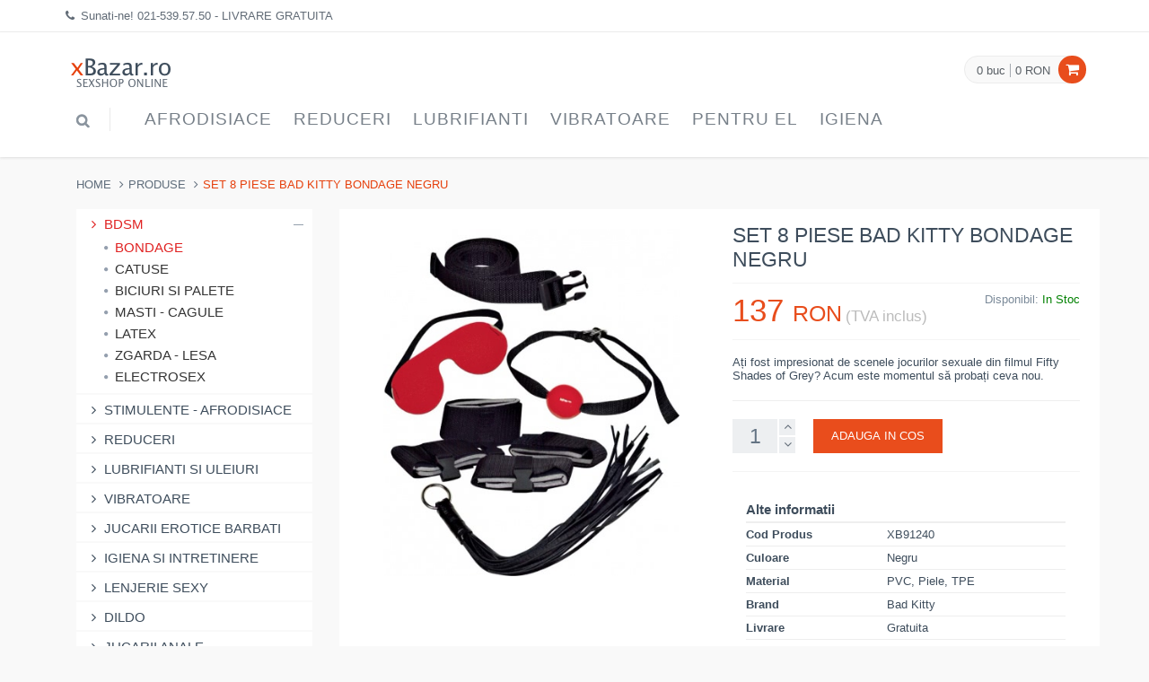

--- FILE ---
content_type: text/html
request_url: https://www.xbazar.ro/product/id/91240/set-8-piese-bad-kitty-bondage-negru/
body_size: 6810
content:
<!DOCTYPE html>
<!--[if IE 8]> <html lang="en" class="ie8 no-js"> <![endif]-->
<!--[if IE 9]> <html lang="en" class="ie9 no-js"> <![endif]-->
<!--[if !IE]><!--> <html lang="ro"> <!--<![endif]-->

<!-- Head BEGIN -->
<head>
  <meta charset="utf-8">
  <title>Set 8 Piese Bad Kitty Bondage Negru - Livrare Gratuita</title>

  <meta content="width=device-width, initial-scale=1.0" name="viewport">
  <meta http-equiv="X-UA-Compatible" content="IE=edge,chrome=1">
  <meta name="google-site-verification" content="147k0Xvy8C_BDhbX5MThLGIE1Q0hqmKWHja3ClC42M0" />
  
  <meta name="description" content="Ați fost impresionat de scenele jocurilor sexuale din filmul Fifty Shades of Grey? Acum este momentul să experimentați ceva nou." /><link rel="canonical" href="https://www.xbazar.ro/product/id/91240/set-8-piese-bad-kitty-bondage-negru/" />
  
  
  <meta content="xBazar.ro" name="author">

  <meta property="og:site_name" content="xBazar.ro">
  <meta property="og:title" content="Set 8 Piese Bad Kitty Bondage Negru - Livrare Gratuita">
  <meta property="og:description" content="Ați fost impresionat de scenele jocurilor sexuale din filmul Fifty Shades of Grey? Acum este momentul să experimentați ceva nou.">
  <meta property="og:type" content="website">
  <meta property="og:url" content="https://www.xbazar.ro/product/id/91240/set-8-piese-bad-kitty-bondage-negru/">

  <link rel="shortcut icon" href="favicon.ico">
  <link href="/favicon.ico" rel="SHORTCUT ICON" type="image/ico">



  <!-- Global styles START -->          
  
  <link href="/assets/plugins/bootstrap/css/bootstrap.css?v3" rel="stylesheet" type="text/css">
  <!-- Global styles END --> 
   
             



  <!-- Theme styles START -->
  <link href="/assets/css/style-metronic.css" rel="stylesheet" type="text/css">
  <link href="/assets/css/style.css?v4" rel="stylesheet" type="text/css"> 
  <link href="/assets/css/custom.css" rel="stylesheet" type="text/css">
  <link href="/assets/css/style-responsive.css?v5" rel="stylesheet" type="text/css">   
  <!-- Theme styles END -->
</head>
<!-- Head END -->

<!-- Body BEGIN -->
<body>
    <!-- BEGIN TOP BAR -->
    <div class="pre-header">
        <div class="container">
            <div class="row">
                <!-- BEGIN TOP BAR LEFT PART -->
                <div class="col-md-12 col-sm-12 additional-shop-info">
                    <ul class="list-unstyled list-inline">
                        <li><i class="fa fa-phone"></i><span>Sunati-ne! <a href="tel:0215395750">021-539.57.50</a> - LIVRARE GRATUITA</span></li>

                    </ul>
                </div>
                <!-- END TOP BAR LEFT PART -->
            </div>
        </div>        
    </div>
    <!-- END TOP BAR -->
    
	

    <!-- BEGIN HEADER -->
    <div role="navigation" class="navbar header no-margin">
        <div class="container">
            <div class="navbar-header">
                <!-- BEGIN RESPONSIVE MENU TOGGLER -->
                <button data-target=".navbar-collapse" data-toggle="collapse" class="navbar-toggle" type="button">
                    <span class="sr-only">Navigatie</span>
                    <span class="icon-bar"></span>
                    <span class="icon-bar"></span>
                    <span class="icon-bar"></span>
                </button>
                <!-- END RESPONSIVE MENU TOGGLER -->
                <a href="/" class="navbar-brand"><img src="/assets/i/logo_red.png" alt="xBazar.ro"></a><!-- LOGO -->
            </div>
            <!-- BEGIN CART -->
            <div class="cart-block">
                <div class="cart-info">
                    <a href="javascript:void(0);" class="cart-info-count">0 buc</a>
                    <a href="javascript:void(0);" class="cart-info-value">0 RON</a>
                </div>
                <i class="fa fa-shopping-cart"></i>
                <!-- BEGIN CART CONTENT -->
                <div class="cart-content-wrapper">
                  <div class="cart-content">
                    <ul>
                      
                    </ul>
                    <div class="text-right">
                      <a href="/cart/" class="btn btn-default">Vezi Cosul</a>
                    </div>
                  </div>
                </div>
                <!-- END CART CONTENT -->
            </div>
            <!-- END CART -->
            <!-- BEGIN NAVIGATION -->
            <div class="collapse navbar-collapse mega-menu">
                <ul class="nav navbar-nav">
                	
                    <!-- BEGIN TOP SEARCH -->
                    <li class="menu-search">
                        
                        <i class="fa fa-search search-btn"></i>
                        <div class="search-box">
                            <form action="/search/" onsubmit="return doSearch();">
                                <div class="input-group">
                                    <input type="text" id="searchBox" placeholder="Search" class="form-control">
                                    <span class="input-group-btn">
                                        <button class="btn btn-primary" type="submit">Cauta</button>
                                    </span>
                                </div>
                            </form>
                        </div> 
                        <span class="sep"></span>
                    </li>
                    <!-- END TOP SEARCH -->
                    <li class="dropdown"><a class="dropdown-toggle" data-toggle="dropdown" data-delay="0" data-close-others="false" data-target="#" href="#">Afrodisiace<i class="fa fa-angle-down"></i></a><ul class="dropdown-menu"><li><a href="/products/catid/28/stimulente-afrodisiace/">Stimulente - afrodisiace</a></li><li><a href="/products/catid/93/intarzierea-ejacularii/">Intarzierea Ejacularii</a></li><li><a href="/products/catid/166/stimulente-erectie/">Stimulente Erectie</a></li><li><a href="/products/catid/164/pastile-potenta/">Produse Potenta</a></li><li><a href="/products/catid/118/afrodisiace/">Afrodisiace</a></li><li><a href="/products/catid/89/marirea-penisului/">Marirea penisului</a></li><li><a href="/products/catid/165/stimulente-pentru-femei/">Stimulente Pentru Femei</a></li><li><a href="/products/catid/68/sanatate-sexuala/">Sanatate Sexuala</a></li><li><a href="/products/catid/109/parfumuri-cu-feromoni/">Parfum Cu Feromoni</a></li><li><a href="/products/catid/91/marirea-sanilor/">Marirea Sanilor</a></li><li><a href="/products/catid/227/Stramtare-Vagin/">Stramtare Vagin</a></li><li><a href="/products/catid/224/albire-zona-intima/">Albirea Zonei Intime</a></li><li><a href="/products/catid/221/cantitate-sperma/">Marire Cantitate Sperma</a></li></ul></li><li class="dropdown"><a class="dropdown-toggle" data-toggle="dropdown" data-delay="0" data-close-others="false" data-target="#" href="#">Reduceri<i class="fa fa-angle-down"></i></a><ul class="dropdown-menu"><li><a href="/products/catid/150/reduceri/">Reduceri</a></li><li><a href="/products/catid/192/pachete-promotionale/">Pachete Promotionale</a></li></ul></li><li class="dropdown"><a class="dropdown-toggle" data-toggle="dropdown" data-delay="0" data-close-others="false" data-target="#" href="#">Lubrifianti<i class="fa fa-angle-down"></i></a><ul class="dropdown-menu"><li><a href="/products/catid/30/lubrifianti-si-uleiuri/">Lubrifianti si uleiuri</a></li><li><a href="/products/catid/111/lubrifianti-pe-baza-de-apa/">Lubrifianti pe baza de apa</a></li><li><a href="/products/catid/115/lubrifianti-pentru-sex-anal/">Lubrifianti pentru sex anal</a></li><li><a href="/products/catid/106/ulei-de-masaj/">Ulei De Masaj</a></li><li><a href="/products/catid/108/lubrifianti-cu-arome/">Lubrifianti cu arome</a></li><li><a href="/products/catid/172/lubrifianti-silicon/">Lubrifianti Silicon</a></li></ul></li><li class="dropdown"><a class="dropdown-toggle" data-toggle="dropdown" data-delay="0" data-close-others="false" data-target="#" href="#">Vibratoare<i class="fa fa-angle-down"></i></a><ul class="dropdown-menu"><li><a href="/products/catid/2/vibratoare/">Vibratoare</a></li><li><a href="/products/catid/105/vibratoare-realistice/">Vibratoare Realistice</a></li><li><a href="/products/catid/99/vibratoare-punctul-g/">Vibratoare punctul G</a></li><li><a href="/products/catid/56/vibratoare-rabbit/">Vibratoare Rabbit</a></li><li><a href="/products/catid/121/vibratoare-jelly/">Vibratoare Jelly</a></li><li><a href="/products/catid/107/vibratoare-ou-glont/">Vibratoare Ou-Glont</a></li><li><a href="/products/catid/167/vibratoare-cu-ventuza/">Vibratoare Cu Ventuza</a></li><li><a href="/products/catid/136/vibratoare-anale/">Vibratoare Anale</a></li><li><a href="/products/catid/168/vibratoare-wireless/">Vibratoare Wireless</a></li><li><a href="/products/catid/110/vibratoare-clasice/">Vibratoare Clasice</a></li><li><a href="/products/catid/44/vibratoare-clitoridiene/">Vibratoare Clitoridiene</a></li><li><a href="/products/catid/158/vibratoare-negre/">Vibratoare Negre</a></li><li><a href="/products/catid/194/vibratoare-cu-incalzire/">Vibratoare Cu Incalzire</a></li><li><a href="/products/catid/178/vibratoare-smart/">Vibratoare Smart</a></li><li><a href="/products/catid/195/vibratoare-cuplu/">Vibratoare Cuplu</a></li><li><a href="/products/catid/211/vibratoare-masaj/">Vibratoare Masaj</a></li><li><a href="/products/catid/202/vibratoare-suctiune/">Vibratoare Suctiune</a></li><li><a href="/products/catid/140/vibratoare-gigantice/">Vibratoare Gigantice</a></li><li><a href="/products/catid/217/vibratoare-impingere/">Vibratoare Impingere</a></li><li><a href="/products/catid/214/vibratoare-mini/">Vibratoare Mini</a></li><li><a href="/products/catid/208/vibratoare-deget/">Vibratoare Deget</a></li><li><a href="/products/catid/199/vibratoare-duble/">Vibratoare Duble</a></li><li><a href="/products/catid/205/vibratoare-fluture/">Vibratoare Fluture</a></li><li><a href="/products/catid/36/vibratoare-de-lux/">Vibratoare de lux</a></li></ul></li><li class="dropdown"><a class="dropdown-toggle" data-toggle="dropdown" data-delay="0" data-close-others="false" data-target="#" href="#">Pentru EL<i class="fa fa-angle-down"></i></a><ul class="dropdown-menu"><li><a href="/products/catid/10/jucarii-erotice-barbati/">Jucarii Erotice Barbati</a></li><li><a href="/products/catid/139/inele-penis/">Inele Penis</a></li><li><a href="/products/catid/138/prelungitoare-penis/">Prelungitoare Penis</a></li><li><a href="/products/catid/176/mansoane-penis/">Mansoane Penis</a></li><li><a href="/products/catid/24/pompe-pentru-penis/">Pompa Pentru Penis</a></li><li><a href="/products/catid/130/lenjerii-pentru-el/">Lenjerie Erotica Barbati</a></li><li><a href="/products/catid/162/stimulare-prostata/">Stimulare Prostata</a></li><li><a href="/products/catid/191/dilatator-uretra/">Dilatator Uretra</a></li></ul></li><li class="dropdown"><a class="dropdown-toggle" data-toggle="dropdown" data-delay="0" data-close-others="false" data-target="#" href="#">Igiena<i class="fa fa-angle-down"></i></a><ul class="dropdown-menu"><li><a href="/products/catid/102/igiena-si-intretinere/">Igiena si intretinere</a></li><li><a href="/products/catid/186/igiena-jucarii-sexuale/">Igiena Jucarii Sexuale</a></li><li><a href="/products/catid/175/irigator-anal/">Irigator Intim</a></li><li><a href="/products/catid/185/igiena-intima/">Igiena Intima</a></li><li><a href="/products/catid/184/saruri-de-baie/">Saruri de baie</a></li></ul></li><li class="dropdown hidden-desktop"><a class="dropdown-toggle" data-toggle="dropdown" data-delay="0" data-close-others="false" data-target="#" href="#">Lenjerie<i class="fa fa-angle-down"></i></a><ul class="dropdown-menu"><li><a href="/products/catid/4/lenjerii-intime-sexy/">Lenjerie Sexy</a></li><li><a href="/products/catid/131/chilotei-sexy/">Chiloti Sexy</a></li><li><a href="/products/catid/128/stocking/">Dresuri Sexy</a></li><li><a href="/products/catid/129/bodystocking/">Catsuit / Bodystocking</a></li><li><a href="/products/catid/132/body/">Body Sexy</a></li><li><a href="/products/catid/160/seturi-sexy/">Seturi Sexy</a></li><li><a href="/products/catid/193/lenjerie-erotica/">Lenjerie Erotica</a></li><li><a href="/products/catid/159/desuuri-sexy/">Lenjerie Seducatoare</a></li><li><a href="/products/catid/125/costume-sexy/">Costume sexy</a></li><li><a href="/products/catid/127/babydolls/">BabyDolls</a></li><li><a href="/products/catid/126/fuste-mini/">Fuste Si Rochii Sexy</a></li><li><a href="/products/catid/161/portjartiere/">Portjartiere</a></li><li><a href="/products/catid/133/corsete-sexy/">Corsete Sexy</a></li><li><a href="/products/catid/181/sutiene-sexy/">Sutiene Sexy</a></li><li><a href="/products/catid/219/costume-baie/">Costume De Baie</a></li></ul></li><li class="dropdown hidden-desktop"><a class="dropdown-toggle" data-toggle="dropdown" data-delay="0" data-close-others="false" data-target="#" href="#">Dildo<i class="fa fa-angle-down"></i></a><ul class="dropdown-menu"><li><a href="/products/catid/124/dildo/">Dildo</a></li><li><a href="/products/catid/169/dildo-realistic/">Dildo Realistic</a></li><li><a href="/products/catid/145/dildo-anale/">Dildo anale</a></li><li><a href="/products/catid/141/dildo-gigantice/">Dildo Gigant</a></li><li><a href="/products/catid/116/dildo-duble/">Dildo Dublu</a></li><li><a href="/products/catid/12/dildo-simple/">Dildo simple</a></li><li><a href="/products/catid/142/dildo-jelly/">Dildo Jelly</a></li><li><a href="/products/catid/236/dildo-gonflabil/">Dildo Gonflabil</a></li><li><a href="/products/catid/233/dildo-fantezie/">Dildo Fantezie</a></li></ul></li><li class="dropdown hidden-desktop"><a class="dropdown-toggle" data-toggle="dropdown" data-delay="0" data-close-others="false" data-target="#" href="#">BDSM<i class="fa fa-angle-down"></i></a><ul class="dropdown-menu"><li><a href="/products/catid/26/bdsm/">BDSM</a></li><li><a href="/products/catid/155/bondage/">Bondage</a></li><li><a href="/products/catid/163/catuse/">Catuse</a></li><li><a href="/products/catid/154/biciuri-si-palete/">Biciuri si palete</a></li><li><a href="/products/catid/156/masti-cagule/">Masti - Cagule</a></li><li><a href="/products/catid/190/latex/">Latex</a></li><li><a href="/products/catid/157/zgarda-lesa/">Zgarda - Lesa</a></li><li><a href="/products/catid/180/electrosex/">Electrosex</a></li></ul></li><li class="dropdown hidden-desktop"><a class="dropdown-toggle" data-toggle="dropdown" data-delay="0" data-close-others="false" data-target="#" href="#">Anal<i class="fa fa-angle-down"></i></a><ul class="dropdown-menu"><li><a href="/products/catid/16/jucarii-anale/">Jucarii Anale</a></li><li><a href="/products/catid/122/dopuri-anale/">Dopuri Anale</a></li><li><a href="/products/catid/152/bile-anale/">Bile Anale</a></li></ul></li><li class="dropdown hidden-desktop"><a class="dropdown-toggle" data-toggle="dropdown" data-delay="0" data-close-others="false" data-target="#" href="#">Masturbatoare<i class="fa fa-angle-down"></i></a><ul class="dropdown-menu"><li><a href="/products/catid/95/vagine-si-oro-stimulatoare/">Masturbatoare</a></li></ul></li><li class="dropdown hidden-desktop"><a class="dropdown-toggle" data-toggle="dropdown" data-delay="0" data-close-others="false" data-target="#" href="#">Pentru EA<i class="fa fa-angle-down"></i></a><ul class="dropdown-menu"><li><a href="/products/catid/18/jucarii-erotice-femei/">Jucarii Erotice Femei</a></li><li><a href="/products/catid/113/bile-vaginale/">Bile vaginale</a></li><li><a href="/products/catid/179/pompe-vagin--clitoris/">Pompe Vagin / Clitoris</a></li><li><a href="/products/catid/177/accesorii-sexy/">Accesorii Sexy</a></li><li><a href="/products/catid/171/chiloti-vibratori/">Chiloti Vibratori</a></li><li><a href="/products/catid/170/papusa-gonflabila-barbat/">Papusa Gonflabila Barbat</a></li><li><a href="/products/catid/230/Dilatatoare-Vaginale/">Dilatatoare Vaginale</a></li></ul></li><li class="dropdown hidden-desktop"><a class="dropdown-toggle" data-toggle="dropdown" data-delay="0" data-close-others="false" data-target="#" href="#">Strap-On<i class="fa fa-angle-down"></i></a><ul class="dropdown-menu"><li><a href="/products/catid/47/strap-on/">Strap-On</a></li></ul></li><li class="dropdown hidden-desktop"><a class="dropdown-toggle" data-toggle="dropdown" data-delay="0" data-close-others="false" data-target="#" href="#">Cadouri<i class="fa fa-angle-down"></i></a><ul class="dropdown-menu"><li><a href="/products/catid/97/cadouri-amuzante/">Cadouri Erotice</a></li></ul></li><li class="dropdown hidden-desktop"><a class="dropdown-toggle" data-toggle="dropdown" data-delay="0" data-close-others="false" data-target="#" href="#">Gonflabile<i class="fa fa-angle-down"></i></a><ul class="dropdown-menu"><li><a href="/products/catid/22/papusi-gonflabile/">Papusi gonflabile</a></li></ul></li><li class="dropdown hidden-desktop"><a class="dropdown-toggle" data-toggle="dropdown" data-delay="0" data-close-others="false" data-target="#" href="#">Seturi<i class="fa fa-angle-down"></i></a><ul class="dropdown-menu"><li><a href="/products/catid/14/set-jucarii-erotice/">Set Jucarii Erotice</a></li></ul></li><li class="dropdown hidden-desktop"><a class="dropdown-toggle" data-toggle="dropdown" data-delay="0" data-close-others="false" data-target="#" href="#">Masini De Sex<i class="fa fa-angle-down"></i></a><ul class="dropdown-menu"><li><a href="/products/catid/174/masini-de-sex/">Masini De Sex</a></li></ul></li>
                </ul>
            </div>
            <!-- END NAVIGATION -->
        </div>
    </div>
    <!-- END HEADER -->
    

    
       
    <div class="main">
      <div class="container">    
		  <!-- Start content --> <div class="main">
      <div class="container">
        <ul class="breadcrumb">
            <li><a href="/">Home</a></li>
            <li><a href="">Produse</a></li>
            <li class="active">Set 8 Piese Bad Kitty Bondage Negru</li>
        </ul>
        <!-- BEGIN SIDEBAR & CONTENT -->
        <div class="row margin-bottom-40">
          <!-- BEGIN SIDEBAR -->
          <div class="sidebar col-md-3 col-sm-5">
            <ul class="list-group margin-bottom-25 sidebar-menu">
            
				
				<li class="list-group-item clearfix dropdown active">
	                <a href="javascript:void(0);" class="collapsed">
	                  <i class="fa fa-angle-right"></i>
	                  BDSM
	                  <i class="fa fa-angle-down"></i>
	                </a>

					<ul class="dropdown-menu" style="display:block;">

				<li class="active"><a href="/products/catid/155/bondage/"><i class="fa fa-circle"></i> Bondage</a></li><li><a href="/products/catid/163/catuse/"><i class="fa fa-circle"></i> Catuse</a></li><li><a href="/products/catid/154/biciuri-si-palete/"><i class="fa fa-circle"></i> Biciuri si palete</a></li><li><a href="/products/catid/156/masti-cagule/"><i class="fa fa-circle"></i> Masti - Cagule</a></li><li><a href="/products/catid/190/latex/"><i class="fa fa-circle"></i> Latex</a></li><li><a href="/products/catid/157/zgarda-lesa/"><i class="fa fa-circle"></i> Zgarda - Lesa</a></li><li><a href="/products/catid/180/electrosex/"><i class="fa fa-circle"></i> Electrosex</a></li></ul></li><li class="list-group-item clearfix"><a href="/products/catid/28/stimulente-afrodisiace/"><i class="fa fa-angle-right"></i> Stimulente - afrodisiace</a></li><li class="list-group-item clearfix"><a href="/products/catid/150/reduceri/"><i class="fa fa-angle-right"></i> Reduceri</a></li><li class="list-group-item clearfix"><a href="/products/catid/30/lubrifianti-si-uleiuri/"><i class="fa fa-angle-right"></i> Lubrifianti si uleiuri</a></li><li class="list-group-item clearfix"><a href="/products/catid/2/vibratoare/"><i class="fa fa-angle-right"></i> Vibratoare</a></li><li class="list-group-item clearfix"><a href="/products/catid/10/jucarii-erotice-barbati/"><i class="fa fa-angle-right"></i> Jucarii Erotice Barbati</a></li><li class="list-group-item clearfix"><a href="/products/catid/102/igiena-si-intretinere/"><i class="fa fa-angle-right"></i> Igiena si intretinere</a></li><li class="list-group-item clearfix"><a href="/products/catid/4/lenjerii-intime-sexy/"><i class="fa fa-angle-right"></i> Lenjerie Sexy</a></li><li class="list-group-item clearfix"><a href="/products/catid/124/dildo/"><i class="fa fa-angle-right"></i> Dildo</a></li><li class="list-group-item clearfix"><a href="/products/catid/16/jucarii-anale/"><i class="fa fa-angle-right"></i> Jucarii Anale</a></li><li class="list-group-item clearfix"><a href="/products/catid/95/vagine-si-oro-stimulatoare/"><i class="fa fa-angle-right"></i> Masturbatoare</a></li><li class="list-group-item clearfix"><a href="/products/catid/18/jucarii-erotice-femei/"><i class="fa fa-angle-right"></i> Jucarii Erotice Femei</a></li><li class="list-group-item clearfix"><a href="/products/catid/47/strap-on/"><i class="fa fa-angle-right"></i> Strap-On</a></li><li class="list-group-item clearfix"><a href="/products/catid/97/cadouri-amuzante/"><i class="fa fa-angle-right"></i> Cadouri Erotice</a></li><li class="list-group-item clearfix"><a href="/products/catid/22/papusi-gonflabile/"><i class="fa fa-angle-right"></i> Papusi gonflabile</a></li><li class="list-group-item clearfix"><a href="/products/catid/14/set-jucarii-erotice/"><i class="fa fa-angle-right"></i> Set Jucarii Erotice</a></li><li class="list-group-item clearfix"><a href="/products/catid/174/masini-de-sex/"><i class="fa fa-angle-right"></i> Masini De Sex</a></li>
            </ul>
          </div>
          <!-- END SIDEBAR -->    
            
          <!-- BEGIN CONTENT -->
          <div class="col-md-9 col-sm-7">
            <div class="product-page">
              <div class="row">
                <div class="col-md-6 col-sm-6">
                  <div class="product-main-image">
                    <img src="/uploads/products/thumbs/17378_231175_05279630000_nor_a_450.jpg" alt="Set 8 Piese Bad Kitty Bondage Negru" class="img-responsive" data-BigImgSrc="/uploads/products/17378_231175_05279630000_nor_a.jpg" alt="Set 8 Piese Bad Kitty Bondage Negru" width="450" height="450">
                  </div>
				  <div class="product-other-images">
					  
                  </div>
                </div>
                <div class="col-md-6 col-sm-6">
                  <h1>Set 8 Piese Bad Kitty Bondage Negru</h1>
                  <div class="price-availability-block clearfix">
                    <div class="price">
                      <strong>137 <span>RON</span></strong>
                      <em>(TVA inclus)</em>
                      
                    </div>
                    <div class="availability">
                      Disponibil: <strong><font color="green">In Stoc</font></strong> 
                    </div>
                  </div>
                  <div class="description">
                    <p>Ați fost impresionat de scenele jocurilor sexuale din filmul Fifty Shades of Grey? Acum este momentul să probați ceva nou.</p>
                  </div>
                  <hr>                  
                  


			      
                  <div class="product-page-cart">
                    <div class="product-quantity">
                        <input id="addTXT" type="text" value="1" readonly class="form-control input-sm">
                    </div>
                    <button class="btn btn-primary" onclick="return addToCart();" type="button"> ADAUGA IN COS</a>
                  </div>
				  
                  
                  
                  
                  <div class="product-page-content">
                    <div class="tab-pane fade in active">
                      <table class="datasheet">
                        <tr>
                          <th colspan="2">Alte informatii</th>
                        </tr>
                        <tr>
                          <td class="datasheet-features-type">Cod Produs</td>
                          <td>XB91240</td>
                        </tr>
                        <tr>
                          		<td class="datasheet-features-type">Culoare</td>
						  		<td>Negru</td>
						  	 </tr>
						  	<tr>
                          		<td class="datasheet-features-type">Material</td>
						  		<td>PVC, Piele, TPE</td>
						  	 </tr>
						  	<tr>
                          		<td class="datasheet-features-type">Brand</td>
						  		<td>Bad Kitty</td>
						  	 </tr>
						  	
                        <tr>
                          <td class="datasheet-features-type">Livrare</td>
                          <td>Gratuita</td>
                        </tr>
                      </table>
                    </div>
                  </div>
                 
                 
                </div>
                




				<div class="product-page-content">
                  <ul id="myTab" class="nav nav-tabs">
                    <li class="active"><a href="#Description" data-toggle="tab">Descriere</a></li>
                  </ul>
                  <div id="myTabContent" class="tab-content">
                    <div class="tab-pane fade in active" id="Description">
                      <p>Un set de robie de lux ce conține totul pentru a te convinge să începi fetishul de robie! Kit complet BDSM ce cuprinde 8 produse: căluș, bici, mască, coardă, 2 cătușe mâini și 2 cătușe picioare.<br /><br />Bad Kitty Bondage este un set deosebit conceput pentru pasionații de jocuri BDSM. Asta conține:<br /><br />- O mască de blindfold<br />- O bilă de gagging cu strap ajustabil<br />- 4 cătușe ajustabile<br />- Un bici din piele<br />- Un strap pentru prins<br /><br />Este alegerea perfectă pentru cei ce doresc să ducă jocurile de amor la un alt nivel. Încearcă kitul Bad Kitty Bondage de la Orion și bucurați-vă laolaltă de o seară de neuitat. Conține toate jucăriile de care ai nevoie pentru o partidă intensă de bondage.<br /><br />Avantajele setului de BDSM Bad Kitty Bondage<br /><br />- Este creat din material de calitate<br />- Este simplu de folosit</p>
                    </div>
                  </div>
				</div>












            </div>
            
            
            
         </div>
 
 
 
 
 
 
 
 
 
 
 
 
 
 
 
 
 
 
 
 
 
 
 
 
 
 
 
 
<script type="text/javascript"> 
 	function addToCart() {
		
		var inputs = document.getElementsByTagName('input');
		var extras = '';
		for(var i = 0; i < inputs.length; i++) {
			
			if(inputs[i].type == 'checkbox') {
				
				if(inputs[i].name == 'extras[]') {
					
					if(inputs[i].checked == 1) {
						
						extras += inputs[i].value + ':';
						
					}
					
				}
				
			}
			
		}
		
		var quantity = document.getElementById('addTXT');
		
		if(extras.trim() == '') {
			
			document.location = '/cart/action/add/quantity/' + quantity.value + '/id/91240/';
			
		} else {
			
			document.location = '/cart/action/add/quantity/' + quantity.value + '/id/91240/extras/' + extras + '/';
			
		}
	
		return false;
	
	}
	
 </script>                <!-- End content -->
      </div>
    </div>
    

	    
    
    <link href="/assets/plugins/bxslider/jquery.bxslider.css" rel="stylesheet">
    <link href="/assets/plugins/fancybox/source/jquery.fancybox.css" rel="stylesheet">  
    <link rel="stylesheet" href="/assets/plugins/layerslider/css/layerslider.css" type="text/css"> 
    <link href="/assets/plugins/font-awesome/css/font-awesome.min.css" rel="stylesheet" type="text/css">    
    
	<!-- BEGIN PRE-FOOTER -->
    <div class="pre-footer">
      <div class="container">
        <div class="row">
          <!-- BEGIN BOTTOM ABOUT BLOCK -->
          <div class="col-md-3 col-sm-6 pre-footer-col">
            <h3>DESPRE NOI</h3>
            <p>Suntem un magazin sexshop online cu produse de top din domeniu. Toate produsele vizibile pe site sunt in stoc si sunt disponibile imediat.</p>
          </div>
          <!-- END BOTTOM ABOUT BLOCK -->
          <!-- BEGIN BOTTOM INFO BLOCK -->
          <div class="col-md-3 col-sm-6 pre-footer-col">
            <h3>INFORMATII</h3>
            <ul class="list-unstyled">
              <li><i class="fa fa-angle-right"></i> <a href="/pages/cum-cumpar/">Informatii Livrare</a></li>
              <li><i class="fa fa-angle-right"></i> <a href="/pages/confidentialitate/">Confidentialitate</a></li>
              <li><i class="fa fa-angle-right"></i> <a href="/pages/contact/">Contactati-ne</a></li>
              
              
            </ul>
          </div>
          <!-- END INFO BLOCK -->
          <!-- BEGIN TWITTER BLOCK --> 
          <div class="col-md-3 col-sm-6 pre-footer-col">
          </div>
          <!-- END TWITTER BLOCK -->
          <!-- BEGIN BOTTOM CONTACTS -->
          <div class="col-md-3 col-sm-6 pre-footer-col">
            <h3>Adresa</h3>
            <address class="margin-bottom-40">
              str. Gradinarilor 45<br>
              Sector 3, Bucuresti<br>
              Tel: 021-539.57.50<br>
              Email: <a href="mailto:vanzari@deniro.ro">vanzari@deniro.ro</a>

            </address>
          </div>
          <!-- END BOTTOM CONTACTS -->
        </div>
        <hr>
        <div class="row">
          <!-- BEGIN SOCIAL ICONS -->
          <div class="col-md-6 col-sm-6">
            <ul class="social-icons">
	            
            </ul>
          </div>
          <!-- END SOCIAL ICONS -->
          

        </div>
      </div>
    </div>
    <!-- END PRE-FOOTER -->
    
    
    
     <!-- BEGIN FOOTER -->
    <div class="footer padding-top-15">
      <div class="container">
        <div class="row">
          <!-- BEGIN COPYRIGHT -->
          <div class="col-md-6 col-sm-6 padding-top-10">
            2013-2026 © xBazar.ro
          </div>
          <!-- END COPYRIGHT -->
        </div>
      </div>
    </div>
    <!-- END FOOTER -->

   

    <!-- Load javascripts at bottom, this will reduce page load time -->
    <!-- BEGIN CORE PLUGINS (REQUIRED FOR ALL PAGES) -->
    <!--[if lt IE 9]>
    <script src="/assets/plugins/respond.min.js"></script>  
    <![endif]-->  
    <script src="/assets/plugins/jquery-1.10.2.min.js" type="text/javascript"></script>
    <script src="/assets/plugins/jquery-migrate-1.2.1.min.js" type="text/javascript"></script>
    <script src="/assets/plugins/bootstrap/js/bootstrap.min.js" type="text/javascript"></script>      
    <script type="text/javascript" src="/assets/plugins/back-to-top.js"></script>    
    <!-- END CORE PLUGINS -->

    <!-- BEGIN PAGE LEVEL JAVASCRIPTS (REQUIRED ONLY FOR CURRENT PAGE) -->
    <script type="text/javascript" src="/assets/plugins/fancybox/source/jquery.fancybox.pack.js"></script><!-- pop up -->
    <script type="text/javascript" src="/assets/plugins/bxslider/jquery.bxslider.min.js"></script><!-- slider for products -->
    <script type="text/javascript" src='/assets/plugins/zoom/jquery.zoom.min.js'></script><!-- product zoom -->
    <script src="/assets/plugins/bootstrap-touchspin/bootstrap.touchspin.js" type="text/javascript"></script><!-- Quantity -->
    <script src="/assets/plugins/rateit/src/jquery.rateit.js" type="text/javascript"></script>
    <!-- BEGIN LayerSlider -->
    <script src="/assets/plugins/layerslider/jQuery/jquery-easing-1.3.js" type="text/javascript"></script>
    <script src="/assets/plugins/layerslider/jQuery/jquery-transit-modified.js" type="text/javascript"></script>
    <script src="/assets/plugins/layerslider/js/layerslider.transitions.js" type="text/javascript"></script>
    <script src="/assets/plugins/layerslider/js/layerslider.kreaturamedia.jquery.js" type="text/javascript"></script>
    <!-- END LayerSlider -->
    
    <script src="/assets/css/jquery-ui.min.js"></script><!-- for slider-range -->
    <script src="/assets/plugins/uniform/jquery.uniform.min.js" type="text/javascript" ></script>    

    <script type="text/javascript" src="/assets/scripts/app.js"></script>
    <script type="text/javascript" src="/assets/scripts/index.js"></script>
    <script type="text/javascript">
        jQuery(document).ready(function() {
            App.init();    
            App.initBxSlider();
			App.initUniform();
			App.initSliderRange();			
            App.initImageZoom();
            App.initTouchspin();
        });
        
        
	function doSearch() {
		var term = document.getElementById('searchBox').value;
		window.location = '/search/for/'+term+'/';
		return false;
	}
	      
       
    </script>
    <!-- END PAGE LEVEL JAVASCRIPTS -->
    
    

    
    
</body>
<!-- END BODY -->
</html>

--- FILE ---
content_type: text/css
request_url: https://www.xbazar.ro/assets/css/style.css?v4
body_size: 9958
content:
body{color:#3e4d5c;direction:ltr;font:400 13px 'Open Sans', Arial, sans-serif;background:#f9f9f9;overflow-x:hidden;}
.color-red{color:#e02222;}
.color-blue{color:#0da3e2;}
.color-grey{color:#555555;}
.color-green{color:#35aa47;}
.color-yellow{color:#ffb848;}
.color-purple{color:#852b99;}
.color-light-red{color:#ff5400;}
.color-light-blue{color:#bfd5fa;}
.color-light-grey{color:#fafafa;}
.color-light-green{color:#78df1d;}
h1, h2, h3, h4, h5, h6{font:23px 'PT Sans Narrow', sans-serif;text-transform:uppercase;margin-bottom:10px;margin-top:0;}
.main h1{margin-top:-6px;}
a, a:focus, a:hover, a:active{outline:0;text-decoration:none;}
a:hover{color:#E02222;text-decoration:underline;}
.no-padding{padding:0;}
.no-margin{margin:0;}
.no-bottom-space{padding-bottom:0;margin-bottom:0;}
.no-top-space{padding-top:0;margin-top:0;}
.no-space{margin:0;padding:0;}
.no-text-shadow{text-shadow:none;}
.padding-top-5{padding-top:5px;}
.padding-top-10{padding-top:10px;}
.padding-top-15{padding-top:15px;}
.padding-top-20{padding-top:20px;}
.padding-top-25{padding-top:25px;}
.padding-top-30{padding-top:30px;}
.padding-top-35{padding-top:35px;}
.padding-top-40{padding-top:40px;}
.padding-top-45{padding-top:45px;}
.padding-top-50{padding-top:50px;}
.margin-bottom-0{margin-bottom:0;}
.margin-bottom-5{margin-bottom:5px;}
.margin-bottom-10{margin-bottom:10px;}
.margin-bottom-15{margin-bottom:15px;}
.margin-bottom-20{margin-bottom:20px;}
.margin-bottom-25{margin-bottom:25px;}
.margin-bottom-30{margin-bottom:30px;}
.margin-bottom-35{margin-bottom:35px;}
.margin-bottom-40{margin-bottom:40px;}
.margin-top-10{margin-top:10px;}
.margin-left-0{margin-left:0;}
.margin-right-0{margin-right:0;}
.margin-right-20{margin-right:20px;}
.margin-left-20{margin-left:20px;}
.padding-left-0{padding-left:0;}
.padding-right-0{padding-right:0;}
.padding-right-30{padding-right:30px;}
.btn{padding:7px 14px;font-size:14px;text-transform:uppercase;border-radius:0;}
.btn-primary{border:0;background:#e94d1c;color:#fff;}
.btn-primary:hover,
.btn-primary:focus,
.btn-primary:active{color:#fff;background:#cc3304;border:0;}
.btn-default{border:1px solid #EDEDED;color:#A8AEB3;background:transparent;padding:6px 13px;}
.btn-default:hover,
.btn-default:focus,
.btn-default:active{border:1px solid #A8AEB3;color:#fff;background:#A8AEB3;padding:6px 13px;}
div.checker,
div.radio{top:-1px;}
select.form-control{color:#5f6d7b;border-radius:0;border-color:#e4e6e8;box-shadow:none;}
select.form-control:focus{box-shadow:none;border-color:#999;}
input.form-control,
textarea.form-control{border-color:#dbdbdb;color:#777;font:14px Arial, sans-serif;border-radius:0;box-shadow:none;}
input.form-control:focus,
textarea.form-control:focus{box-shadow:none;border:solid 1px #dbdbdb;}
.clearfix:after{content:".";display:block;height:0;clear:both;visibility:hidden;font-size:0;line-height:0;}
*html .clearfix{zoom:1;}
*+html .clearfix{zoom:1;}
.clear{clear:both;height:0;font-size:0;line-height:0;overflow:hidden;}
.lead{font-size:16px;}
::-webkit-scrollbar{width:12px;}
::-webkit-scrollbar-track{background-color:#eaeaea;border-left:1px solid #cecece;}
::-webkit-scrollbar-thumb{background-color:#cecece;}
::-webkit-scrollbar-thumb:hover{background-color:#aaa;}
::-webkit-scrollbar-track{border-radius:0;box-shadow:none;border:0;}
::-webkit-scrollbar-thumb{border-radius:0;box-shadow:none;border:0;}
@-ms-viewport{width:auto !important;}
.min-hight500{min-height:500px;}
.pre-header{color:#616b76;border-bottom:1px solid #eee;padding-top:10px;line-height:1.2;font-family:'Open Sans', sans-serif;font-weight:300;background:#fff;}
.pre-header a{color:#616b76;}
.pre-header a:hover{color:#E02222;}
.pre-header a:focus{text-decoration:none;}
.pre-header li{padding-left:11px;padding-right:15px;border-right:solid 1px #d8d8d8;}
.pre-header li:last-child{border:none;}
.additional-shop-info li:first-child{padding-left:0;}
.additional-nav li:last-child{padding-right:0;}
.pre-header .fa-phone{margin-right:4px;}
.shop-currencies a{margin-right:6px;}
.shop-currencies a:last-child{margin-right:0;}
.shop-currencies a.current{color:#E02222;}
.langs-block{position:relative;}
.langs-block-others-wrapper{position:absolute;left:0;top:100%;z-index:99999;}
.langs-block-others{padding:10px 10px 2px;background:#F9F9F9;z-index:9999;width:100px;display:none;margin-top:12px;border-top:solid 2px #ea4c1d;box-shadow:5px 5px rgba(91, 91, 91, 0.2);position:relative;transition:opacity .3s ease-in-out;-moz-transition:opacity .3s ease-in-out;-webkit-transition:opacity .3s ease-in-out;}
.langs-block-others:after{top:-8px;width:0;height:0;left:8px;z-index:2;content:" ";display:block;position:absolute;border-bottom:8px solid #e6400c;border-right:8px solid transparent;border-left:8px solid transparent;}
.langs-block:hover .langs-block-others{display:block;}
.langs-block-others a{display:block;margin-bottom:8px;}
.header{box-shadow:0 1px 3px #ddd;background:#fff;border-radius:0;margin-bottom:23px;}
.ie8 .header{border-bottom:1px solid #eee;}
.header a.navbar-brand{font-size:23px;font-weight:400;margin-right:52px;padding-top:28px;padding-bottom:25px;}
.header .navbar-collapse{max-height:none !important;}
.header .nav{font:19px 'PT Sans Narrow', sans-serif;letter-spacing:1px;margin-top:-1px;margin-bottom:-1px;}
.header .nav > li{text-transform:uppercase;}
.header .navbar-nav li a{color:#767f88;padding-left:12px;padding-right:12px;z-index:11;}
.header .navbar-nav > li > a{padding-top:34px;padding-bottom:32px;}
.header .navbar-nav > li.active > a,
.header .navbar-nav > li > a:hover,
.header .navbar-nav > li > a:focus,
.header .navbar-nav > li.open > a,
.header .navbar-nav > li.open > a:hover,
.header .navbar-nav > li.open > a:focus{color:#e02222;background:#fcfcfc;}
.header .dropdown-menu{right:-5px;top:100%;padding:0;background:#fcfafb;position:absolute;border:none;border-top:solid 2px #ea4c1d;box-shadow:5px 5px rgba(91, 91, 91, 0.2);width:204px;margin-top:12px;text-transform:none;font:13px 'Open Sans', sans-serif;letter-spacing:0;border-radius:0;z-index:11;}
.header li.dropdown > .dropdown-menu:after{top:-8px;width:0;height:0;left:8px;z-index:2;content:" ";display:block !important;position:absolute;border-bottom:8px solid #e6400c;border-right:8px solid transparent;border-left:8px solid transparent;}
.header .dropdown-menu li{padding:0;margin:0;border-bottom:solid 1px #f0f0f0;position:relative;}
.header .dropdown-menu li:last-child{border:none;}
.header .dropdown-menu li > a{padding:10px 15px;color:#000000;}
.header .dropdown-menu > li > a:hover,
.header .dropdown-menu > li.active > a,
.header .nav-content-col > ul li > a:hover,
.header .nav-content-col > ul li.active > a{background:#000000;color:#fff;}
.header .dropdown-menu .dropdown-menu{left:100%;right:auto;top:-12px;}
.header .dropdown-menu a{position:relative;padding-right:25px;}
.header .dropdown-menu .fa{position:absolute;top:13px;right:15px;}
.header .navbar-toggle{border:solid 1px #D8D8D8;margin-top:25px;border-radius:24px !important;padding:8px 6px 7px;}
.header .navbar-toggle .icon-bar{border:solid 1px #D8D8D8;width:18px;margin-left:auto;margin-right:auto;}
.header .navbar-toggle .short-icon-bar{width:14px;}
.header .navbar-toggle:hover,
.header .navbar-toggle:active{border-color:#e84d1c;background:#e84d1c;}
.header .navbar-toggle:hover .icon-bar,
.header .navbar-toggle:active .icon-bar{border-color:#fff;}
.dropdown-menu[aria-labelledby="mega-menu"],
.dropdown-menu[aria-labelledby="mega-menu-catalogue"]{width:auto;float:left;width:603px;}
.nav-content{width:100%;overflow:hidden;padding:5px;}
.nav-content-col{float:left;width:33.3%;}
.nav-content-col:last-child{margin-right:0;}
.nav-content-col > h3{font:bold 15px 'Open Sans', Arial, sans-serif;margin:0 0 6px;text-transform:none;padding:10px 10px 5px;border-bottom:solid 1px #f0f0f0;}
.nav-content-col ul{padding:0;margin:0 0 10px;list-style:none;}
.header .nav-content-col li{padding:0;border:none;}
.header .active .nav-content-col li > a,
.header .nav-content-col li > a{display:block;}
.dropdown-submenu > a:after{content:none;}
.nav-brands{clear:both;margin:-5px;padding:10px 0 0;}
.nav-brands ul{margin:0;padding:0;list-style:none;background:#fff;width:100%;overflow:hidden;border-top:solid 1px #f0f0f0;}
.nav-brands li{float:none;margin-right:0 !important;border:none !important;display:inline-block;}
.nav-brands img{width:auto;height:70px;}
.nav-brands a{padding:0 !important;}
.nav-brands a:hover{background:#fff;color:#fff;}
.nav-content{width:175px;display:inline-block;margin:10px;}
.product-item{width:225px;display:inline-block;margin:10px;height:348px;}
.nav-content .product-item:hover{box-shadow:0 0 rgba(234, 234, 234, 0.9);}
.nav-content .product-item img{width:150px;height:auto;float:bottom;}
.nav-content .product-item .pi-img-wrapper a,
.nav-content .product-item h3 a{padding:0;}
.nav-content .pi-price{padding-top:1px;}
.nav-content .product-item .add2cart{padding:4px 6px 3px;font-size:12px;}
.nav-content .product-item .add2cart:hover{color:#fff !important;background:#E84D1C !important;border-color:#E84D1C;}
.header .nav li.menu-search{position:relative;padding-top:20px;}
.header .nav li.menu-search span.sep{top:11px;width:1px;height:26px;background:#eaeaea;position:relative;margin:0 26px 0 16px;display:inline-block;}
.header .nav li.menu-search i{color:#8a949e;font-size:16px;cursor:pointer;position:relative;top:5px;background:url(../i/icons/top-search-icon.png) no-repeat;width:15px;height:15px;}
.header .nav li.menu-search i:hover{color:#e02222;background-position:0 -15px;}
.fa-search:before{content:none;}
.header .search-box{right:-7px;top:100%;padding:15px;display:none;background:#fcfafb;position:absolute;border-top:solid 2px #ea4c1d;box-shadow:5px 5px rgba(91, 91, 91, 0.2);width:274px;margin-top:12px;z-index:9;}
.header .search-box:after{top:-8px;width:0;height:0;right:8px;z-index:2;content:" ";display:block;position:absolute;border-bottom:8px solid #e6400c;border-right:8px solid transparent;border-left:8px solid transparent;}
.header .search-box button{margin-left:-1px;}
.cart-block{float:right;padding-top:25px;position:relative;}
.cart-info{background:#f9f9f9;color:#595f65;border:solid 1px #ececec;border-radius:16px !important;float:left;padding:8px 39px 6px 13px;line-height:1.2;}
.cart-info a{color:#595f65;}
.cart-info-count{float:left;}
.cart-info-value{border-left:solid 1px #a5aab0;margin-left:5px;padding-left:5px;}
.cart-block .fa-shopping-cart{position:absolute;top:25px;right:0;background:#e84d1c;color:#fff;padding:8px 8px 7px;border-radius:16px !important;font-size:16px;}
.cart-content-wrapper{position:absolute;right:-2px;top:100%;z-index:99999;}
.cart-content{padding:8px 8px 10px;background:#fcfafb;border-top:solid 2px #ea4c1d;box-shadow:5px 5px rgba(91, 91, 91, 0.2);width:364px;margin-top:12px;color:#717880;display:none;position:relative;transition:opacity .3s ease-in-out;-moz-transition:opacity .3s ease-in-out;-webkit-transition:opacity .3s ease-in-out;}
.cart-content:after{top:-8px;width:0;height:0;right:8px;z-index:2;content:" ";display:block;position:absolute;border-bottom:8px solid #e6400c;border-right:8px solid transparent;border-left:8px solid transparent;}
.cart-block:hover .cart-content{display:block;}
.cart-content p{margin:7px 0 5px;}
.cart-content ul{margin:0 0 10px;padding:0;}
.cart-content li{list-style:none;margin:0;padding:9px 0;border-bottom:solid 1px #f2f2f2;width:100%;overflow:hidden;}
.cart-content img,
.cart-content em,
.cart-content strong,
.cart-content span,
.cart-content .del-goods{float:left;}
.cart-content img{border:solid 2px #fff;margin-right:4px;-moz-box-sizing:content-box;box-sizing:content-box;}
.cart-content span,
.cart-content strong,
.cart-content em{margin-right:10px;overflow:hidden;padding-top:10px;}
.cart-content span{width:26px;}
.cart-content strong{width:165px;font-weight:normal;}
.cart-content strong a{color:#717880;}
.cart-content em{width:55px;font-style:normal;text-align:right;}
.del-goods{background:#d7dde3;width:17px;height:17px;color:#fff !important;border-radius:22px !important;padding:0 0 0 6px;float:right;margin:10px 0 0 5px;}
.del-goods:hover{background:#E94D1C;}
.del-goods i{background:url(../i/icons/del-goods.png) no-repeat;width:5px;height:5px;position:relative;top:-3px;}
.del-goods i.fa:before{content:none;}
.cart-content .btn{font-size:11px;padding:8px 12px 7px;}
.cart-content .btn-default{color:#fff;border:1px solid #c1cad3;background:#c1cad3;margin-right:4px;}
.cart-content .btn-default:hover{border:1px solid #A8AEB3;color:#fff;background:#A8AEB3;}
.new-arrivals1{padding-left:0;margin-left:-10px;}
.new-arrivals1 .col-md-6{padding-left:15px;padding-right:0;}
.new-arrivals1 .col-md-6:first-child{padding-left:15px;}
.product-item{padding:12px 12px 16px;background:#fff;position:relative;}
.product-item:hover{box-shadow:5px 5px rgba(234, 234, 234, 0.9);}
.product-item:after{content:".";display:block;height:0;clear:both;visibility:hidden;font-size:0;line-height:0;}
*html .product-item{zoom:1;}
*+html .product-item{zoom:1;}
.sticker{position:absolute;top:0;left:0;width:63px;height:63px;}
.sticker-sale{background:url(../i/sale.png) no-repeat;}
.sticker-stoc{background:url(../i/stoc.png) no-repeat;left:auto;right:0;}
.sticker-new{background:url(../i/new.png) no-repeat;left:auto;right:0;}
.pi-img-wrapper{position:relative;}
.pi-img-wrapper img{position:absolute;top:10%;}
.pi-img-wrapper div{background:rgba(0,0,0,0.3);position:absolute;left:0;top:0;display:none;width:100%;height:100%;text-align:center;}
.product-item:hover>.pi-img-wrapper>div{display:block;}
.pi-img-wrapper div .btn-default{padding:3px 10px;color:#fff;border:1px #fff solid;margin:0 5px;background:transparent;position:relative;top:50%;font-size:12px;}
.product-item .btn:hover{background:#e84d1c;border-color:#c8c8c8;}
.product-item h3{font:300 14px 'Open Sans', sans-serif;text-transform:inherit;padding-top:0px;padding-bottom:4px;position:absolute;top:65%;}
.product-item h3 a{color:#3e4d5c;}
.product-item h3 a:hover{color:#E02222;}
.product-item h2{font:300 14px 'Open Sans', sans-serif;text-transform:inherit;padding-top:0px;padding-bottom:4px;position:absolute;top:65%;}
.product-item h2 a{color:#3e4d5c;}
.product-item h2 a:hover{color:#E02222;}
.pi-price{color:#e84d1c;font:18px 'PT Sans Narrow', sans-serif;float:left;padding-top:1px;position:absolute;top:80%;}
.old-pi-price{color:#782d0c;font:14px 'PT Sans Narrow', sans-serif;float:left;padding-top:1px;position:absolute;text-decoration:line-through;top:86%;}
.product-item .add2cart{float:right;color:#E84D1C;border:1px #ededed solid;padding:3px 6px;position:absolute;top:79%;right:3%;}
.product-item .add2cart:hover{color:#fff !important;background:#E84D1C !important;border-color:#E84D1C;}
.bxslider li{list-style:none;display:inline-block;}
.bxslider-wrapper{position:relative;margin:0;padding:0;}
.bxslider-wrapper-similar-products{padding-left:15px;padding-right:15px;}
.bxslider-wrapper .bx-wrapper{padding-left:0;padding-right:0;-moz-box-sizing:content-box;box-sizing:content-box;}
.bxslider-wrapper-similar-products .bx-wrapper{position:relative;}
.bxslider-wrapper .bx-controls-direction{position:absolute;top:0;right:0;}
.bxslider-wrapper .bx-controls-direction{top:-40px;}
.bx-viewport{padding-right:5px !important;-moz-box-sizing:content-box;box-sizing:content-box;}
.bx-viewport li{padding-bottom:5px;}
.bx-wrapper .bx-controls-direction a{display:inline-block;width:26px;height:26px;margin-left:5px;position:static;border-radius:26px !important;}
.bx-wrapper .bx-controls-direction a.bx-prev{background:#fff url(../i/bx-fa-angles.png) no-repeat 8px 8px;}
.bx-wrapper .bx-controls-direction a.bx-next{background:#fff url(../i/bx-fa-angles.png) no-repeat -33px 8px;}
.bx-wrapper .bx-controls-direction a.bx-prev:hover{background:#e84d1c url(../i/bx-fa-angles.png) no-repeat 8px -31px;}
.bx-wrapper .bx-controls-direction a.bx-next:hover{background:#e84d1c url(../i/bx-fa-angles.png) no-repeat -33px -31px;}
.page-slider{margin-top:-23px;}
.ls-ct-half, .ls-ct-center{border-radius:100px !important;}
.ls-fullwidth .ls-nav-prev,
.ls-fullwidth .ls-nav-next{width:49px;height:59px;z-index:10000;top:50%;margin-top:-30px;position:absolute;opacity:0.7;}
.ls-fullwidth .ls-nav-prev:hover,
.ls-fullwidth .ls-nav-next:hover{opacity:1;}
.ls-fullwidth .ls-nav-prev{left:26px;background:url(../i/layerslider-arrows.png) no-repeat;}
.ls-fullwidth .ls-nav-next{right:26px;background:url(../i/layerslider-arrows.png) no-repeat -51px 0;}
.ls-layer1 .title{font:60px/66px 'Source Sans Pro', Arial, sans-serif;color:#fff;border-bottom:solid 1px rgba(255,255,255,0.5) !important;text-transform:uppercase;text-align:center;padding-bottom:19px;}
.ls-layer1 .title strong{color:#e6400c;display:block;font-weight:600;}
.ls-layer1 .mini-text{font:400 23px 'Source Sans Pro', Arial, sans-serif;color:#fff;text-align:center;}
.ls-layer2 .ls-title{font:25px 'Source Sans Pro', Arial, sans-serif;color:#fff;text-align:center;line-height:1.2 !important;}
.ls-layer2 .ls-title strong,
.ls-layer2 .ls-title em{display:block;font-weight:300;padding-top:9px;}
.ls-layer2 .ls-title strong{font-size:360%;}
.ls-layer2 .ls-title em{font-size:200%;font-style:normal;padding-top:5px;}
.ls-layer2 .ls-price{font:300 20px 'Open Sans', sans-serif;color:#fff;text-align:center;background:rgba(230,64,12,0.9);border-radius:190px !important;overflow:hidden;width:177px;height:177px;display:table-cell;vertical-align:middle;}
.ls-layer2 .ls-price b{display:block;font-weight:normal;padding-top:15%;}
.ls-layer2 .ls-price strong{font:300 425%/1 'Source Sans Pro', Arial, sans-serif;font-weight:300;}
.ls-layer2 .ls-price strong span{font-size:30px;}
.ls-layer2 .ls-more{color:#fff;display:inline-block;border:solid 1px #fff;font:300 18px 'Open Sans', sans-serif;padding:7px 20px 8px;}
.ls-layer2 .ls-more:hover{text-decoration:none;color:#fff;background:#e6400c;border-color:#e6400c;}
.ls-layer3 .ls-title{font:300 46px/59px 'Source Sans Pro', Arial, sans-serif;color:#fff;border-bottom:solid 1px #b90010 !important;text-align:center;padding-bottom:27px;}
.ls-layer3 .ls-title strong{display:block;font-weight:600;}
.ls-layer3 .ls-buy{color:#fff;border:solid 5px rgba(55,0,5,0.6);padding:12px 20px 8px;background:#d11018;float:left;margin-right:20px;}
.ls-layer3 .ls-buy:hover{text-decoration:none;color:#fff;border-color:rgba(255,255,255,0.6);}
.ls-layer3 .ls-price{font:400 75%/1 'Source Sans Pro', Arial, sans-serif;color:#fff;float:left;}
.ls-layer3 .ls-price span{float:left;padding-top:18px;margin-right:17px;}
.ls-layer3 .ls-price strong{font-weight:200;font-size:567%;top:-20px;position:relative;line-height:1;}
.ls-layer3 .ls-price strong sup{font-size:49%;position:relative;top:-16px;line-height:1;}
.ls-layer5 .title{font:300 68px/81px 'Source Sans Pro', Arial, sans-serif;color:#fff;text-align:center;text-transform:uppercase;border-bottom:solid 1px rgba(255,255,255,0.6);padding-bottom:27px;}
.ls-layer5 .mini-text{font-size:100px;height:43px;}
.ls-layer5 .mini-text span{float:left;margin-right:13px;font:400 17% 'Open Sans', sans-serif;color:#fff;}
.ls-layer5 .mini-text a{color:#fff;font:300 20% 'Open Sans', sans-serif;padding:7px 20px 8px;background:#000;top:-20%;position:relative;float:left;}
.ls-layer5 .mini-text a:hover{text-decoration:none;color:#fff;background:#e6400c;}
.carousel-indicators{text-align:left;margin:0;width:auto;left:33px;}
.carousel-indicators li,
.carousel-indicators li.active{width:18px;height:18px;margin:0 9px 0 0;background:transparent;border:solid 2px #c9cdce;border-radius:18px !important;z-index:9999 !important;}
.carousel-indicators li.active{background:#6f7a7c;border-color:#9ea7a9;}
.product-list .product-item{margin-bottom:30px;}
.sidebar{font:15px 'PT Sans Narrow', sans-serif;text-transform:uppercase;color:#3E4D5C;}
.sidebar .list-group-item{background:#fff;border:none;display:block;margin-bottom:2px;padding:8px 10px 6px;position:relative;border-radius:0;}
.sidebar .list-group-item:last-child{margin:0;}
.sidebar a{color:#3E4D5C;}
.sidebar a:hover{color:#E02222;}
.sidebar-menu a{display:block;}
.sidebar-menu a:hover{text-decoration:none;}
.sidebar-menu .fa-angle-right{position:relative;top:1px;margin-right:2px;float:left;}
.dropdown.open .dropdown-toggle{background:#fff;color:#3E4D5C;}
.dropdown.open .dropdown-toggle:hover{color:#E02222;}
.dropup.open > .dropdown-toggle, .dropdown.open > .dropdown-toggle{border-color:none !important;}
.sidebar .dropdown-menu{background-clip:padding-box;background:#fff;border:none;border-radius:0;box-shadow:none;display:none;float:none;font-size:14px;list-style:none;margin:0 -10px;min-width:auto;padding:5px 10px 1px 19px;position:relative;top:0;left:0;z-index:inherit;font:15px 'PT Sans Narrow', sans-serif;}
.sidebar .dropdown-menu .dropdown-menu{border-top:none;margin-bottom:-5px;}
.sidebar .open>.dropdown-menu{display:block;}
.sidebar .dropdown-menu li{padding:4px 0 3px 11px;position:relative;}
.sidebar .dropdown-menu ul{padding:0;margin:0 0 0 4px;list-style:none;text-transform:none;font-size:15px;}
.sidebar .dropdown-menu > li > a{clear:both;line-height:inherit;padding:0;white-space:nowrap;}
.sidebar-menu .dropdown-menu li > a:hover, .sidebar-menu .dropdown-menu li > a:focus, .sidebar-menu li.active > a, .sidebar-menu li.active > a:hover{background:none !important;color:#E02222;}
.sidebar .dropdown-menu > li > a .fa-angle-down{position:absolute;top:8px;right:0;}
.sidebar .fa-angle-down:before{content:"";}
.sidebar .fa-angle-down{width:11px;height:11px;background:url(../i/icons/sidebar-toggle-icons.png) no-repeat 0 0;position:absolute;top:12px;right:10px;}
.sidebar a:hover > .fa-angle-down{background-position:-11px 0;}
.sidebar .collapsed .fa-angle-down{background-position:0 -37px;}
.sidebar .collapsed:hover > .fa-angle-down{background-position:-11px -37px;}
.sidebar .dropdown-menu > li > a .fa-circle{float:left;margin-right:7px;font-size:5px;position:relative;top:7px;color:#949fae;}
.sidebar .dropdown-menu > li > a:hover .fa-circle{color:#949fae;}
.brands .bx-viewport{height:92px !important;}
.brands .bx-viewport li{height:92px !important;background:#fff;}
.brands .bx-viewport li a{display:table-cell;vertical-align:middle;height:92px;}
.brands .bxslider-wrapper{position:relative;margin:0 15px 41px;padding:0 75px;background:#fff;}
.brands .bx-wrapper .bx-controls-direction{width:100%;height:99px;top:0;}
.brands .bx-wrapper .bx-controls-direction a{position:absolute;top:0;width:70px;height:92px;text-indent:-10000px;border-radius:0 !important;display:block;}
.brands .bx-wrapper .bx-controls-direction .bx-prev{left:0;background:#fff url(../i/fa-angle-brands.png) no-repeat 18px 15px;margin-left:-75px;}
.brands .bx-wrapper .bx-controls-direction .bx-prev:hover{background:#fff url(../i/fa-angle-brands.png) no-repeat 18px -220px;}
.brands .bx-wrapper .bx-controls-direction .bx-next{left:100%;background:#fff url(../i/fa-angle-brands.png) no-repeat -249px 15px;margin-right:-40px;}
.brands .bx-wrapper .bx-controls-direction .bx-next:hover{background:#fff url(../i/fa-angle-brands.png) no-repeat -249px -220px;}
.steps3{color:#fff;padding:30px 0;}
.steps3gray{background:#a0a3a4;}
.steps3red{background:#e84d1c;}
.steps3-col{overflow:hidden;min-height:71px;}
.steps3-col span{display:block;width:36px;height:71px;background:url(../i/step3-angle-right.png) no-repeat 100% 50%;position:absolute;top:0;left:340px;}
.steps3 h2{color:#fff;font-size:43px;margin:0;padding:0;line-height:1;}
.steps3 em{font-style:normal;text-transform:uppercase;font:16px 'PT Sans Narrow', sans-serif;}
.steps3 .steps3-col div{margin-left:70px;}
.steps3 .fa-truck,
.steps3 .fa-gift,
.steps3 .fa-phone{font-size:30px;border:solid 2px #fff;border-radius:30px !important;width:60px;height:60px;text-align:center;vertical-align:middle;padding-top:13px;margin-right:15px;float:left;}
.steps3 .fa-angle-right{font-size:84px;}
.title-wrapper{margin:-23px 0 23px;position:relative;overflow:hidden;background:#72c2ff url(../temp/title-bg/man.jpg) no-repeat 100% 100%;min-height:280px;padding-top:79px;width:100%;overflow:hidden;}
.title-wrapper .container-inner{float:left;}
.title-wrapper h1, .title-wrapper em{font-family:'Open Sans', sans-serif;color:#fff;font-weight:400;}
.title-wrapper h1{font-size:45px;padding:0 9px 13px;border-bottom:solid 1px rgba(255,255,255,0.6);margin:0 -9px 17px;}
.title-wrapper h1 span{color:#e6400c;}
.title-wrapper em{font-size:20px;font-style:normal;display:block;text-align:center;}
.breadcrumb{background:none;padding:0;text-transform:uppercase;font-family:"PT Sans Narrow", sans-serif;font-size:13px;color:#5f6d7b;}
.breadcrumb > li + li:before{content:"\f105 ";-moz-osx-font-smoothing:grayscale;display:inline-block;font-family:FontAwesome;font-style:normal;font-weight:normal;line-height:1;color:#5f6d7b;}
.breadcrumb a{color:#5f6d7b;}
.breadcrumb > .active{color:#e6400c;}
.list-view-sorting{margin-bottom:20px;}
.list-view *{display:none !important;}
.list-view-sorting .pull-right{margin-left:30px;}
.list-view-sorting label{font-weight:normal;text-transform:uppercase;font-size:14px;color:#8e9ca8;font-family:"PT Sans Narrow", sans-serif;float:left;margin-right:10px;position:relative;top:5px;}
.list-view-sorting select{float:left;width:auto;}
.list-view-sorting a{background:#fff;color:#E6400C;display:inline-block;padding:4px 6px;line-height:1;margin-right:-3px;}
.sidebar-filter{background:#fff;padding:15px 15px 20px;}
.sidebar-filter h2{font-size:18px;margin:0;}
.sidebar-filter h3{font:600 14px 'Open Sans', sans-serif;text-transform:none;padding-top:10px;}
.sidebar-filter label{text-transform:none;font:400 13px 'Open Sans', sans-serif;}
.sidebar-filter #amount{font-weight:normal !important;color:#767F88 !important;}
.sidebar-filter .ui-widget-content{border:none;background:#e5e5e5;border-radius:0;height:8px !important;}
.sidebar-filter .ui-widget-header{background:#ffb848;}
.ui-state-default,
.ui-state-default:hover{border-radius:0;width:11px !important;height:24px !important;border-color:#fff !important;top:-8px !important;background:#777 !important;}
.checkbox-list > label{display:block;font-weight:normal;}
.sidebar-products{background:#fff;padding:15px 15px 20px;}
.sidebar-products .item{width:100%;overflow:hidden;padding-bottom:15px;margin-bottom:15px;border-bottom:solid 1px #eee;}
.sidebar-products .item:last-child{margin-bottom:0;padding-bottom:0;border:none;}
.sidebar-products h2{font-size:18px;margin-bottom:14px;}
.sidebar-products img{width:65px;height:auto;float:left;}
.sidebar-products h3{font:300 13px 'Open Sans', sans-serif;text-transform:none;margin-left:80px;margin-bottom:2px;}
.sidebar-products .price{margin-left:80px;color:#E84D1C;font:16px 'PT Sans Narrow', sans-serif;}
.pagination{border-radius:0;margin:0;}
.pagination > li{display:inline-block;margin-left:5px;}
.pagination > li > a, .pagination > li > span,
.pagination > li:first-child > a, .pagination > li:first-child > span,
.pagination > li:last-child > a, .pagination > li:last-child > span{border-radius:25px !important;border:none;color:#868c93;}
.pagination > li > span,
.pagination > li > span:hover{background:#555;color:#fff;}
.pagination > li:first-child > a,
.pagination > li:last-child > a{padding:4px 12px 8px;}
.items-info{padding-top:7px;color:#868c93;}
.content-page{background:#fff;padding:20px;}
.content-page a{color:#767F88;}
.content-page a:hover{color:#E02222;}
.content-page .link, .content-page .link:hover, .content-page .link:active{color:#E02222;}
.content-page h2, .content-page h3, .content-page h4, .content-page h5, .content-page h6{text-transform:inherit;padding-top:10px;}
.content-page h3{font-size:20px;margin-bottom:7px;}
.content-page h4{font-size:17px;margin-bottom:4px;}
.content-page h5, .content-page h6{font:700 15px 'Open Sans', Arial, sans-serif;margin-bottom:2px;}
.content-page p,
.content-page .list-unstyled{margin-bottom:20px;}
.content-page .list-unstyled .list-unstyled{margin-left:20px;padding-top:3px;margin-bottom:0;}
.content-page .list-unstyled li{margin-bottom:3px;}
.page-404{text-align:center;padding-top:60px;padding-bottom:125px;}
.page-404 .number{position:relative;top:35px;display:inline-block;letter-spacing:-10px;margin-top:0px;margin-bottom:10px;line-height:128px;font-size:128px;font-weight:300;color:#E02222;text-align:right;}
.page-404 .details{margin-left:40px;display:inline-block;padding-top:0px;text-align:left;top:15px;position:relative;}
.page-500{text-align:center;padding-top:60px;padding-bottom:60px;}
.page-500 .number{display:inline-block;letter-spacing:-10px;line-height:128px;font-size:128px;font-weight:300;color:#E02222;text-align:right;}
.page-500 .details{margin-left:40px;display:inline-block;text-align:left;}
div.content-form-page{background:#fff;padding:5px 20px 30px;}
.content-form-page a{color:#767F88;}
.content-form-page a:hover{color:#E02222;}
.form-without-legend{padding-top:25px;}
.content-form-page legend{border:none;font:18px 'PT Sans Narrow', sans-serif;text-transform:uppercase;padding-top:20px;margin-bottom:14px;}
.content-form-page .control-label{font-weight:normal;padding-right:5px;margin-left:-15px;}
.default-form label,
.checkout-page label{font-weight:normal;}
.require{color:#e94d1c;}
.content-form-page input.form-control{border-color:#dbdbdb;color:#aaa;font:14px Arial, sans-serif;border-radius:0;}
.content-form-page .form-control:focus{box-shadow:none;border:solid 1px #e94d1c;}
.content-form-page .checkbox .col-lg-4{padding-right:0;margin-left:-15px;}
.content-form-page .checker{margin-left:-15px;}
.content-form-page .btn{margin-right:10px;padding:7px 12px 6px;}
.form-info{padding:0 10px 0 30px;border-left:solid 1px #e4e6e8;margin:25px 0;}
.form-info h2{font-size:18px;position:relative;top:-5px;margin-bottom:5px;}
.form-info h2 em{font-style:normal;color:#e6400c;}
.form-info p{margin:0 0 20px;}
.product-page{background:#fff;padding:22px;position:relative;}
.product-main-image{margin-bottom:20px;}
.product-main-image img{width:100%;}
.product-other-images{text-align:left;}
.product-other-images img{width:58px;height:auto;margin:0 12px 12px 0;}
.product-other-images a:hover img,
.product-other-images a.active img{box-shadow:0 0 0 2px #c7ced5;}
.product-page h1{border-bottom:1px solid #f4f4f4;padding-bottom:12px;}
.price-availability-block{border-bottom:1px solid #f4f4f4;padding-bottom:12px;margin-bottom:17px;}
.price-availability-block .price{float:left;font-family:'PT Sans Narrow', sans-serif;}
.price-availability-block .price strong{color:#e84d1c;font-size:35px;font-weight:normal;}
.price-availability-block .price strong span{font-size:25px;}
.price-availability-block .price em{font-style:normal;color:#bbb;font-size:17px;}
.price-availability-block .price em span{font-size:23px;text-decoration:line-through;}
.price-availability-block .availability{float:right;color:#7b8a99;}
.price-availability-block .availability strong{font-weight:normal;color:#3e4d5c;}
.product-page-options{border-top:1px solid #f4f4f4;border-bottom:1px solid #f4f4f4;padding:20px 0;margin-bottom:20px;width:100%;overflow:hidden;}
.product-page-options .pull-left{margin-right:40px;}
.product-page-options .pull-left:last-child{margin-right:0;}
.product-page-options label{font-weight:normal;text-transform:uppercase;color:#8e9ca8;font-family:"PT Sans Narrow", sans-serif;float:left;margin-right:10px;padding-top:5px;}
.product-page-options select.input-sm{float:left;width:auto;}
.product-page-cart{border-bottom:1px solid #f4f4f4;padding-bottom:20px;margin-bottom:18px;}
.product-quantity,
.product-quantity .input-group{width:70px;float:left;margin-right:20px;position:relative;}
table .product-quantity,
table .product-quantity .input-group{margin-right:0;}
.product-page-cart .btn{padding:7px 20px;font-size:13px;height:38px;}
.product-quantity input.form-control{border:none;background:#edeff1 !important;font:300 23px 'Open Sans', sans-serif;;color:#647484;height:38px;width:50px;text-align:center;padding:5px;}
.product-quantity input.form-control:focus{border:none;}
.product-quantity .input-group-btn{position:static;}
.product-quantity .btn{text-align:center;height:18px !important;width:18px;padding:0 2px 0 1px !important;text-align:center;background:#edeff1;border-radius:0 !important;font-size:18px !important;line-height:1 !important;color:#616b76;margin:0 !important;position:absolute;right:0;}
.product-quantity .quantity-up{top:0;}
.product-quantity .quantity-down{bottom:0;}
.product-quantity .btn i{position:relative;top:-2px;left:1px;}
.product-page .review{color:#6e7a85;font-family:'Open Sans', sans-serif;border-bottom:1px solid #f4f4f4;padding-bottom:18px;margin-bottom:20px;font-weight:300;}
.product-page .rateit{margin-right:27px;position:relative;top:2px;}
.product-page .review a{color:#e6400c;}
.product-page .social-icons li a{background-position:0 -38px;opacity:1;}
.product-pop-up{padding:0;overflow-x:hidden;background:inherit;}
.product-pop-up .product-quantity, .product-pop-up .product-quantity .input-group{margin-right:15px;}
.product-pop-up .product-page-cart .btn{padding:7px 5px;}
.product-pop-up .btn-primary{margin-right:10px;}
.product-page-content{width:100%;overflow:hidden;padding:0px 0px 0;}
.nav-tabs{border-color:#e6400c;text-transform:uppercase;font:16px/1 "PT Sans Narrow", sans-serif;padding-bottom:1px;}
.nav-tabs > li > a, .nav-tabs > li > a:hover, .nav-tabs > li > a:focus{background:#edeff1;color:#647484;border-radius:0;padding:5px 15px;border:none !important;}
.nav-tabs > li.active > a, .nav-tabs > li.active > a:hover, .nav-tabs > li.active > a:focus{background:#e6400c;color:#fff;}
.product-page-content .tab-pane{padding:15px;}
.product-page-content .datasheet{width:100%;}
.product-page-content .datasheet th{border-bottom:solid 2px #eee;padding-bottom:5px;font-size:15px;}
.product-page-content .datasheet td{padding:5px 20px 5px 0;border-bottom:solid 1px #eee;}
.datasheet-features-type{font-weight:bold;}
.reviews-form{padding-top:20px;}
.reviews-form label{font-weight:normal;}
.reviews-form input.form-control{color:#aaa;}
.review-item{width:100%;overflow:hidden;border-bottom:solid 1px #eee;padding:0 5px 5px;margin:0 -5px 20px;}
.review-item-submitted{margin-bottom:5px;position:relative;}
.review-item-submitted strong,
.review-item-submitted em{display:block;}
.review-item-submitted strong{margin-bottom:3px;}
.review-item-submitted em{font-style:normal;color:#bbb;font-size:12px;}
.review-item-submitted .rateit{position:absolute;top:3px;right:0;}
.content-search{background:#fff;padding:10px 15px 9px;}
.content-search h1{padding-top:2px;margin:0;}
.content-search h1 em{font-style:normal;color:#e6400c;}
.content-search input{border-radius:0;border-color:#dbdbdb;color:#b0b4b7;font:14px Arial, sans-serif;height:35px;}
.content-search input:focus{box-shadow:none;border:solid 1px #e94d1c;}
.content-search button{margin-left:-1px;font-size:14px;padding:7px 12px 5px;height:35px;}
.pre-footer{background:#313030;color:#b0b0b0;font-family:'Open Sans', sans-serif;font-weight:400;}
.pre-footer .container{padding-top:45px;}
.pre-footer a{color:#57c8eb;}
.pre-footer h2{font-size:21px;color:#c2c1c1;}
.pre-footer p{margin-bottom:20px;}
.pre-footer li{margin-bottom:6px;}
.pre-footer dl.f-twitter{overflow:hidden;margin-bottom:7px;}
.pre-footer dl.f-twitter dt{width:30px;float:left;text-align:left;padding-top:2px;}
.pre-footer dl.f-twitter dt i{color:#57c8eb;font-size:20px;}
.pre-footer dl.f-twitter dd{color:#eee;margin-left:30px;}
.pre-footer dl.f-twitter dd span{color:#6b9cab;font-size:12px;margin:0 5px;}
.pre-footer address{line-height:1.7;}
.pre-footer-col{padding-bottom:22px;}
.pre-footer .top-line{border-top:solid 1px #535353;padding-top:24px;padding-bottom:17px;}
.pre-footer .social-icons{padding-top:5px;}
.pre-footer .social-icons li a,
.pre-footer a.social-icon{transition:all 0.1s ease-in-out !important;-o-transition:all 0.1s ease-in-out !important;-ms-transition:all 0.1s ease-in-out !important;-moz-transition:all 0.1s ease-in-out !important;-webkit-transition:all 0.1s ease-in-out !important;}
.pre-footer .social-icons li a:hover{opacity:1;}
.pre-footer hr{margin-top:0;border-color:#404040;}
.pre-footer .form-control,
.pre-footer .form-control:focus{border:none;}
.pre-footer .pre-footer-subscribe-box{padding-bottom:14px;}
.pre-footer-subscribe-box .input-group{border:solid 1px #545454;padding:1px 1px 0 0;}
.pre-footer-light .pre-footer-subscribe-box .input-group{border:solid 1px #DBDBDB;}
.pre-footer-subscribe-box h2{float:left;margin-right:20px;padding-top:7px;}
.pre-footer-subscribe-box form{float:left;width:330px;}
.pre-footer-subscribe-box input{border-radius:0;background:#313030;border:solid 1px #313030;color:#909090;font:13px Arial, sans-serif;}
.pre-footer-subscribe-box input:focus{box-shadow:none;border:solid 1px #313030;}
.pre-footer-subscribe-box .btn-primary{margin-left:-1px;border-bottom:none;margin-bottom:1px;}
.pre-footer-light{background:#F9F9F9;color:#3E4D5C;margin-top:20px;}
.pre-footer-light .container{background:#fff;padding-top:25px;}
.pre-footer-light h2{color:#3E4D5C;}
.pre-footer-light a{color:#3E4D5C;}
.pre-footer-light dl.f-twitter dd{color:#3E4D5C;}
.pre-footer-light dl.f-twitter dd span{color:#99a5b1;}
.pre-footer-light dl.f-twitter dd a{color:#e84d1c;}
.pre-footer-light address a{color:#e84d1c;}
.pre-footer-light hr{border-color:#e6e6e6;}
.pre-footer-light .social-icons li a{opacity:1;}
.pre-footer-light .social-icons li a:hover{opacity:0.7;}
.pre-footer-light .input-group{border:none;padding:1px 1px 0 0;}
.pre-footer-light .pre-footer-subscribe-box input{background:#fff;border:none;color:#909090;}
.pre-footer-light .pre-footer-subscribe-box button:hover{color:#fff;}
.footer{background:#272626;color:#fff;font-size:12px;}
.footer-light{background:#F9F9F9;color:#3e4d5c;}
.footer .padding-top-10{opacity:0.5;}
.footer .list-inline > li:last-child{padding-right:0;}
.social-icons{padding:0;margin:0;}
.social-icons:after,
.social-icons:before{content:"";display:table;}
.social-icons:after{clear:both;}
.social-icons li{float:left;display:inline;list-style:none;margin-right:5px;margin-bottom:5px;text-indent:-9999px;}
.social-icons li a,
a.social-icon{width:28px;height:28px;display:block;background-position:0 0;background-repeat:no-repeat;transition:all 0.3s ease-in-out;-o-transition:all 0.3s ease-in-out;-ms-transition:all 0.3s ease-in-out;-moz-transition:all 0.3s ease-in-out;-webkit-transition:all 0.3s ease-in-out;}
.social-icons li:hover a{background-position:0 -38px;}
.social-icons li a{opacity:0.5;}
.social-icons li a:hover{opacity:1;}
.social-icons-color li a{opacity:0.7;background-position:0 -38px !important;}
.social-icons-color li a:hover{opacity:1;}
.social-icons .aboutme{background:url(../i/icons/social/aboutme.png) no-repeat;}
.social-icons .amazon{background:url(../i/icons/social/amazon.png) no-repeat;}
.social-icons .behance{background:url(../i/icons/social/behance.png) no-repeat;}
.social-icons .blogger{background:url(../i/icons/social/blogger.png) no-repeat;}
.social-icons .deviantart{background:url(../i/icons/social/deviantart.png) no-repeat;}
.social-icons .dribbble{background:url(../i/icons/social/dribbble.png) no-repeat;}
.social-icons .dropbox{background:url(../i/icons/social/dropbox.png) no-repeat;}
.social-icons .evernote{background:url(../i/icons/social/evernote.png) no-repeat;}
.social-icons .facebook{background:url(../i/icons/social/facebook.png) no-repeat;}
.social-icons .flickr{background:url(../i/icons/social/flickr.png) no-repeat;}
.social-icons .forrst{background:url(../i/icons/social/forrst.png) no-repeat;}
.social-icons .foursquare{background:url(../i/icons/social/foursquare.png) no-repeat;}
.social-icons .github{background:url(../i/icons/social/github.png) no-repeat;}
.social-icons .googleplus{background:url(../i/icons/social/googleplus.png) no-repeat;}
.social-icons .gravatar{background:url(../i/icons/social/gravatar.png) no-repeat;}
.social-icons .instagram{background:url(../i/icons/social/instagram.png) no-repeat;}
.social-icons .jolicloud{background:url(../i/icons/social/jolicloud.png) no-repeat;}
.social-icons .klout{background:url(../i/icons/social/klout.png) no-repeat;}
.social-icons .last-fm{background:url(../i/icons/social/last-fm.png) no-repeat;}
.social-icons .linkedin{background:url(../i/icons/social/linkedin.png) no-repeat;}
.social-icons .myspace{background:url(../i/icons/social/myspace.png) no-repeat;}
.social-icons .picasa{background:url(../i/icons/social/picasa.png) no-repeat;}
.social-icons .pintrest{background:url(../i/icons/social/pintrest.png) no-repeat;}
.social-icons .quora{background:url(../i/icons/social/quora.png) no-repeat;}
.social-icons .rss{background:url(../i/icons/social/rss.png) no-repeat;}
.social-icons .skype{background:url(../i/icons/social/skype.png) no-repeat;}
.social-icons .spotify{background:url(../i/icons/social/spotify.png) no-repeat;}
.social-icons .stumbleupon{background:url(../i/icons/social/stumbleupon.png) no-repeat;}
.social-icons .tumblr{background:url(../i/icons/social/tumblr.png) no-repeat;}
.social-icons .twitter{background:url(../i/icons/social/twitter.png) no-repeat;}
.social-icons .vimeo{background:url(../i/icons/social/vimeo.png) no-repeat;}
.social-icons .wordpress{background:url(../i/icons/social/wordpress.png) no-repeat;}
.social-icons .xing{background:url(../i/icons/social/xing.png) no-repeat;}
.social-icons .yahoo{background:url(../i/icons/social/yahoo.png) no-repeat;}
.social-icons .youtube{background:url(../i/icons/social/youtube.png) no-repeat;}
.social-icons .vk{background:url(../i/icons/social/vk.png) no-repeat;}
.shopping-cart-data{background:#fff;padding:20px;margin-bottom:20px;overflow-x:auto;}
.shopping-cart-data table,
.checkout-page table{width:100%;font:300 13px 'Open Sans', sans-serif;}
.shopping-cart-data th,
.checkout-page th{font:16px "PT Sans Narrow", sans-serif;text-transform:uppercase;border-bottom:solid 1px #ecebeb;padding-bottom:8px;}
.shopping-cart-data td,
.checkout-page td{vertical-align:top;padding:20px 20px 20px 0;border-bottom:solid 1px #ecebeb;}
.shopping-cart-image,
.checkout-image{width:105px;}
.shopping-cart-image img,
.checkout-image img{width:75px;}
.shopping-cart-price,
.shopping-cart-total,
.checkout-price,
.checkout-total{font-family:'PT Sans Narrow', sans-serif;}
.shopping-cart-price strong,
.shopping-cart-total strong,
.checkout-price strong,
.checkout-total strong{color:#e84d1c;font-size:21px;font-weight:normal;}
.shopping-cart-price strong span,
.shopping-cart-total strong span,
.checkout-price strong span,
.checkout-total strong span{font-size:17px;}
.shopping-cart-data h3,
.checkout-page .checkout-description h3{font:300 14px 'Open Sans', sans-serif;text-transform:inherit;padding:0;margin:0 0 5px;}
.shopping-cart-data p,
.checkout-description p{margin-bottom:2px;}
.shopping-cart-data a,
.checkout-page .checkout-description a{color:#e6400c;}
.shopping-cart-description em,
.checkout-description em{display:block;font-style:normal;}
.shopping-cart-page .btn-default{float:left;border:1px solid #5ea8dc;background:#5ea8dc;color:#fff;}
.shopping-cart-page .btn-default:hover{border:1px solid #408cc2;background:#408cc2;}
.shopping-cart-page .btn-primary{float:right;}
.shopping-cart-data .del-goods{margin-top:4px;}
.shopping-total,
.checkout-total-block{width:230px;float:right;padding-top:9px;color:#3e4d5c;}
.checkout-total-block{margin-bottom:20px;}
.shopping-total ul,
.checkout-total-block ul{margin:0;padding:0;list-style:none;}
.shopping-total li,
.checkout-total-block li{border-bottom:solid 1px #ecebeb;width:100%;overflow:hidden;padding:9px 0;}
.shopping-total li:last-child,
.checkout-total-block li:last-child{border:none;}
.shopping-total em,
.checkout-total-block em{font:18px 'PT Sans Narrow', sans-serif;float:left;text-transform:uppercase;position:relative;top:2px;}
.shopping-total strong,
.checkout-total-block strong{color:#e84d1c;font:21px 'PT Sans Narrow', sans-serif;font-weight:normal;float:right;}
.shopping-total strong span,
.checkout-total-block strong span{font-size:17px;}
.shopping-total-price,
.checkout-total-price{font-weight:bold;}
.shopping-total-price strong,
.checkout-total-price strong{font-weight:bold;}
.checkout-page h2{background:#a7b0b8;color:#fff;font:17px 'PT Sans Narrow', sans-serif;margin:0 0 15px;}
.checkout-page h2 a{color:#fff;display:block;padding:9px 20px 8px !important;}
.checkout-page h2 a:hover{color:#fff;}
.checkout-content{padding:0 20px 40px;}
.checkout-block.panel{background:inherit;box-shadow:none;margin-bottom:0;}
.checkout-page a{color:#767F88;}
.checkout-page a:hover{color:#E02222;}
.checkout-page h3{font:23px 'PT Sans Narrow', sans-serif;color:#3e4d5c;padding-top:10px;}
.checkout-page select.form-control{color:#000000;}
.checkout-page select.form-control.input-sm{width:100%;height:34px;font-size:14px;padding:6px 12px;}
.checkout-page hr{clear:both;}
#shipping-method .form-group{padding-top:10px;}
.checkout-page h4{text-transform:inherit;font-size:20px;}
.checkout-page .panel{border-radius:0;border:none;box-shadow:none;}
.checkout-page .panel-heading{background:none;padding:0;}
.checkout-page .panel-body{border:none !important;padding-left:20px;padding-right:20px;}
.radio-list{margin:0 0 10px -2px;}
.radio-list > label{}
.icon-btn{height:60px;min-width:80px;margin:0 5px 5px 0;border:1px solid #ddd;padding:12px 0px 0px 0px;background-color:#fafafa !important;background-image:none !important;filter:none !important;-webkit-box-shadow:none !important;-moz-box-shadow:none !important;box-shadow:none !important;display:inline-block !important;color:#646464 !important;text-shadow:none !important;text-align:center;cursor:pointer;position:relative;-webkit-transition:all 0.3s ease !important;-moz-transition:all 0.3s ease !important;-ms-transition:all 0.3s ease !important;-o-transition:all 0.3s ease !important;transition:all 0.3s ease !important;}
.icon-btn i{font-size:18px;}
.ie8 .icon-btn:hover{filter:none !important;}
.icon-btn:hover{text-decoration:none !important;border-color:#999 !important;color:#444 !important;text-shadow:0 1px 0px rgba(255, 255, 255, 1) !important;-webkit-transition:all 0.3s ease !important;-moz-transition:all 0.3s ease !important;-ms-transition:all 0.3s ease !important;-o-transition:all 0.3s ease !important;transition:all 0.3s ease !important;-webkit-box-shadow:none !important;-moz-box-shadow:none !important;box-shadow:none !important;}
.icon-btn:hover .badge{-webkit-transition:all 0.3s ease !important;-moz-transition:all 0.3s ease !important;-ms-transition:all 0.3s ease !important;-o-transition:all 0.3s ease !important;transition:all 0.3s ease !important;-webkit-box-shadow:none !important;-moz-box-shadow:none !important;box-shadow:none !important;}
.icon-btn div{font-family:'Open Sans', sans-serif;margin-top:5px;margin-bottom:10px;color:#000;font-size:12px;font-weight:300;}
.icon-btn .badge{position:absolute;font-family:'Open Sans', sans-serif;font-size:11px !important;font-weight:300;top:-5px;right:-5px;padding:3px 6px 3px 6px;color:white !important;text-shadow:none;border-width:0;border-style:solid;-webkit-border-radius:12px !important;-moz-border-radius:12px !important;border-radius:12px !important;-webkit-box-shadow:none;-moz-box-shadow:none;box-shadow:none;}
.note{margin:0 0 20px 0;padding:15px 30px 15px 15px;border-left:5px solid #eee;}
.note h1,
.note h2,
.note h3,
.note h4{margin-top:0;}
.note p:last-child{margin-bottom:0;}
.note code,
.note .highlight{background-color:#fff;}
.note-danger{background-color:#FAEAE6;border-color:#ed4e2a;}
.note-warning{background-color:#FCF3E1;border-color:#fcb322;}
.note-info{background-color:#E8F6FC;border-color:#57b5e3;}
.note-success{background-color:#EBFCEE;border-color:#3cc051;}
.panel .panel-title{padding-top:0;margin-bottom:0;}
.input-icon{position:relative;}
.input-icon input{padding-left:33px !important;}
.input-icon i{color:#ccc;display:block;position:absolute;margin:9px 2px 4px 10px;width:16px;height:16px;font-size:16px;text-align:center;}
.input-icon.right input{padding-left:12px !important;padding-right:33px !important;}
.input-icon.right i{right:8px;float:right;}
.has-success .input-icon > i{color:#468847;}
.has-warning .input-icon > i{color:#c09853;}
.has-error .input-icon > i{color:#b94a48;}
.fontawesome-icon-list [class^="fa-"],
.fontawesome-icon-list [class*=" fa-"],
li [class^="fa-"],
li [class*=" fa-"]{display:inline-block;width:1.25em;text-align:center;}
.fontawesome-icon-list [class^="fa-"].icon-large,
.fontawesome-icon-list [class*=" fa-"].icon-large,
li [class^="fa-"].icon-large,
li [class*=" fa-"].icon-large{width:1.5625em;}
.fontawesome-icon-list .col-md-3{height:32px;line-height:32px;}
.scrollspy-example{position:relative;height:200px;margin-top:10px;overflow:auto;}
.util-btn-margin-bottom-5 .btn{margin-bottom:5px !important;}
.util-btn-group-margin-bottom-5 .btn-group{margin-bottom:5px !important;}
.fontawesome-demo i{font-size:18px;}
.fontawesome-demo li{padding-top:5px;padding-bottom:5px;}
.glyphicons-demo ul{padding-left:0;padding-bottom:1px;margin-bottom:20px;list-style:none;overflow:hidden;}
.bs-glyphicons{padding-left:0;padding-bottom:1px;margin-bottom:20px;list-style:none;overflow:hidden;}
.glyphicons-demo ul li{float:left;width:25%;height:115px;padding:10px;margin:0 -1px -1px 0;font-size:12px;line-height:1.4;text-align:center;border:1px solid #ddd;}
.glyphicons-demo .glyphicon{display:block;margin:5px auto 10px;font-size:24px;}
.glyphicons-demo ul li:hover{background-color:rgba(86,61,124,.1);}
@media (min-width:768px){.glyphicons-demo ul li{width:12.5%;}
}
.buttons-page .btn{margin-bottom:5px !important;}
#topcontrol{z-index:99999;}
.faq-page .panel-heading{padding:0;}
.faq-page .panel-heading a{display:block;padding:10px 15px 9px;}
.faq-page .panel-heading a:hover{color:#333;text-decoration:underline;}
.form-group .checkbox{padding-left:0;}
.checkbox-list > label{display:block;}
.checkbox-list > label.checkbox-inline{display:inline-block;}
.checkbox-list > label.checkbox-inline:first-child{padding-left:0;}
.radio-list > label{display:block;}
.radio-list > label.radio-inline{display:inline-block;}
.radio-list > label.radio-inline:first-child{padding-left:0;}
.form-horizontal .radio-list .radio{padding-top:1px;}
.form-horizontal .radio-list > label{margin-bottom:0;}
.form-horizontal .radio > span{margin-top:3px;}
.checker{margin-top:-2px !important;margin-right:2px !important;}
.checker input,
.radio input{outline:none !important;}
div.checker.disabled span,
div.checker.disabled.active span{background-position:-152px -260px;}
div.checker.disabled:hover,
div.radio.disabled:hover{cursor:not-allowed;}
div.radio,
div.checker{margin-right:0;margin-left:3px;}

.tooltip {
  position: relative;
  display: inline-block;
}

.tooltip .tooltiptext {
  visibility: hidden;
  width: 190px;
  background-color: black;
  color: #fff;
  text-align: center;
  padding: 5px 0;
  border-radius: 6px;
  position: absolute;
  z-index: 1;
}

.tooltip:hover .tooltiptext {
  visibility: visible;
}

--- FILE ---
content_type: text/css
request_url: https://www.xbazar.ro/assets/plugins/layerslider/css/layerslider.css
body_size: 2311
content:
.ls-container{visibility:hidden;position:relative;}
.ls-lt-container{position:absolute;}
.ls-lt-container,
.ls-lt-container *{text-align:left !important;direction:ltr !important;}
.ls-container-fullscreen{margin:0px auto !important;padding:2% !important;background:black !important;border-radius:0px !important;-moz-border-radius:0px !important;-webkit-border-radius:0px !important;border:none !important;}
.ls-container-fullscreen .ls-thumbnail-wrapper,
.ls-container-fullscreen .ls-fullscreen,
.ls-container-fullscreen .ls-shadow{display:none !important;}
.ls-overflow-hidden{overflow:hidden;}
.ls-inner{position:relative;background-position:center center;z-index:2;}
.ls-loading-container{position:absolute !important;display:none;z-index:3 !important;left:50% !important;top:50% !important;}
.ls-loading-indicator{margin:0px auto;}
.ls-inner,
.ls-layer{width:100%;height:100%;}
.ls-layer{position:absolute;display:none;background-position:center center;overflow:hidden;}
.ls-active,
.ls-animating{display:block !important;}
.ls-layer > *{position:absolute;line-height:normal;margin:0px;left:0px;top:0px;}
.ls-layer .ls-bg{left:50%;top:50%;}
.ls-yourlogo{position:absolute;z-index:99;}
.ls-bar-timer{position:absolute;width:0px;height:2px;background:white;border-bottom:2px solid #555;opacity:.55;filter:alpha(opacity=55);z-index:4;top:0px;}
.ls-circle-timer{width:24px;height:24px;position:absolute;right:10px;top:10px;z-index:4;opacity:.65;filter:alpha(opacity=65);display:none;}
.ls-ct-half{background:white;}
.ls-ct-center{background:#444;}
.ls-ct-left,
.ls-ct-right{width:50%;height:100%;overflow:hidden;}
.ls-ct-left,
.ls-ct-right{float:left;position:relative;}
.ls-ct-rotate{width:200%;height:100%;position:absolute;top:0px;}
.ls-ct-left .ls-ct-rotate,
.ls-ct-right .ls-ct-hider,
.ls-ct-right .ls-ct-half{left:0px;}
.ls-ct-right .ls-ct-rotate,
.ls-ct-left .ls-ct-hider,
.ls-ct-left .ls-ct-half{right:0px;}
.ls-ct-hider,
.ls-ct-half{position:absolute;top:0px;}
.ls-ct-hider{width:50%;height:100%;overflow:hidden;}
.ls-ct-half{width:200%;height:100%;}
.ls-ct-center{width:40%;height:40%;left:30%;top:30%;position:absolute;}
.ls-ct-half,
.ls-ct-center{border-radius:100px;-moz-border-radius:100px;-webkit-border-radius:100px;}
.ls-bottom-nav-wrapper{height:0px;}
.ls-bottom-slidebuttons{text-align:left;}
.ls-bottom-nav-wrapper,
.ls-below-thumbnails{z-index:2;height:0px;position:relative;text-align:center;margin:0px auto;}
.ls-below-thumbnails{display:none;z-index:6;}
.ls-bottom-nav-wrapper a,
.ls-nav-prev,
.ls-nav-next{outline:none;}
* .ls-bottom-nav-wrapper *,
* .ls-bottom-nav-wrapper span *{direction:ltr !important;}
.ls-bottom-slidebuttons{position:relative;z-index:1000;}
.ls-bottom-slidebuttons,
.ls-nav-start,
.ls-nav-stop,
.ls-nav-sides{position:relative;}
.ls-nothumb{text-align:center !important;}
.ls-link{position:absolute;width:100% !important;height:100% !important;left:0px !important;top:0px !important;background-image:url(blank.gif);}
.ls-layer > a > *{background-image:url(blank.gif);}
.ls-vpcontainer{width:100%;height:100%;position:absolute;left:0px;top:0px;}
.ls-videopreview{width:100%;height:100%;position:absolute;left:0px;top:0px;cursor:pointer;}
.ls-playvideo{position:absolute;left:50%;top:50%;cursor:pointer;}
.ls-tn{display:none !important;}
.ls-thumbnail-hover{display:none;position:absolute;left:0px;}
.ls-thumbnail-hover-inner{width:100%;height:100%;position:absolute;left:0px;top:0px;display:none;}
.ls-thumbnail-hover-bg{position:absolute;width:100%;height:100%;left:0px;top:0px;}
.ls-thumbnail-hover-img{position:absolute;overflow:hidden;}
.ls-thumbnail-hover img{max-width:none !important;position:absolute;display:inline-block;visibility:visible !important;left:50%;top:0px;}
.ls-thumbnail-hover span{left:50%;top:100%;width:0px;height:0px;display:block;position:absolute;border-left-color:transparent !important;border-right-color:transparent !important;border-bottom-color:transparent !important;}
.ls-thumbnail-wrapper{position:relative;width:100%;margin:0 auto;z-index:4;}
.ls-thumbnail{position:relative;margin:0 auto;}
.ls-thumbnail-inner,
.ls-thumbnail-slide-container{width:100%;}
.ls-thumbnail-slide-container{overflow:hidden !important;position:relative;}
.ls-touchscroll{overflow-x:auto !important;}
.ls-thumbnail-slide{text-align:center;white-space:nowrap;float:left;position:relative;}
.ls-thumbnail-slide a{overflow:hidden;display:inline-block;width:0px;height:0px;position:relative;}
.ls-thumbnail-slide img{max-width:none !important;max-height:100% !important;height:100%;visibility:visible !important;}
.ls-shadow{display:none;position:absolute;z-index:1;top:100%;width:100%;left:0px;overflow:hidden !important;visibility:hidden;}
.ls-shadow img{width:100% !important;height:auto !important;position:absolute !important;left:0px !important;bottom:0px !important;}
.ls-bottom-nav-wrapper,
.ls-thumbnail-wrapper,
.ls-nav-prev,
.ls-nav-next{visibility:hidden;}
.ls-wp-fullwidth-container{width:100%;position:relative;}
.ls-wp-fullwidth-helper{position:absolute;}
.ls-overflow-hidden{overflow:hidden;}
.ls-lt-tile{position:relative;float:left;perspective:500px;-o-perspective:500px;-ms-perspective:500px;-moz-perspective:500px;-webkit-perspective:500px;}
.ls-lt-tile img{visibility:visible;display:inline-block;}
.ls-curtiles{overflow:hidden;}
.ls-curtiles,
.ls-nexttiles{position:absolute;width:100%;height:100%;left:0px;top:0px;}
.ls-curtile, .ls-nexttile{overflow:hidden;position:absolute;width:100% !important;height:100% !important;}
.ls-curtile{left:0px;top:0px;}
.ls-curtile img,
.ls-nexttile img{position:absolute;filter:inherit;}
.ls-3d-container{position:relative;perspective:1000px;-o-perspective:1000px;-ms-perspective:1000px;-moz-perspective:1000px;-webkit-perspective:1000px;overflow:visible !important;}
.ls-3d-box{position:absolute;top:50%;left:50%;transform-style:preserve-3d;-o-transform-style:preserve-3d;-ms-transform-style:preserve-3d;-moz-transform-style:preserve-3d;-webkit-transform-style:preserve-3d;}
.ls-3d-box div{overflow:hidden;background:#777;margin:0px;padding:0px;position:absolute;transform-style:preserve-3d;-o-transform-style:preserve-3d;-ms-transform-style:preserve-3d;-moz-transform-style:preserve-3d;-webkit-transform-style:preserve-3d;}
.ls-fullscreen{position:absolute;z-index:10;cursor:pointer;display:block;}
html * .ls-nav-prev,
html * .ls-nav-next,
html * .ls-container img,
html * .ls-bottom-nav-wrapper a,
html * .ls-container .ls-fullscreen,
body * .ls-nav-prev,
body * .ls-nav-next,
body * .ls-container img,
body * .ls-bottom-nav-wrapper a,
body * .ls-container .ls-fullscreen,
#ls-global * .ls-nav-prev,
#ls-global * .ls-nav-next,
#ls-global * .ls-container img,
#ls-global * .ls-bottom-nav-wrapper a,
#ls-global * .ls-container .ls-fullscreen{transition:none;-o-transition:none;-ms-transition:none;-moz-transition:none;-webkit-transition:none;line-height:normal;outline:none;padding:0px;border:0px;}
html * .ls-thumbnail a,
body * .ls-thumbnail a,
#ls-global * .ls-thumbnail a{transition:none;-o-transition:none;-ms-transition:none;-moz-transition:none;-webkit-transition:none;line-height:normal;outline:none;padding:0px;border:0px;}
html * .ls-container img,
body * .ls-container img,
#ls-global * .ls-container img{background:none !important;min-width:0 !important;max-width:none !important;border-radius:0px;box-shadow:none;border:0px;padding:0px;}
html * .ls-wp-container .ls-layer > *,
body * .ls-wp-container .ls-layer > *,
#ls-global * .ls-wp-container .ls-layer > *{line-height:normal;outline:none;padding:0px;margin:0px;border:0px;}
.ls-wp-fullwidth-container,
.ls-wp-fullwidth-helper,
.ls-container,
.ls-container *{box-sizing:content-box !important;-moz-box-sizing:content-box !important;-webkit-box-sizing:content-box !important;}
html * .ls-yourlogo,
body * .ls-yourlogo,
#ls-global * .ls-yourlogo{margin:0px;}
html * .ls-tn,
body * .ls-tn,
#ls-global * .ls-tn{display:none;}
.site{overflow:visible !important;}
.ls-debug-console *{margin:0px !important;padding:0px !important;border:0px !important;color:white !important;text-shadow:none !important;font-family:"HelveticaNeue-Light", "Helvetica Neue Light", Helvetica, Arial, sans-serif !important;line-height:normal !important;-webkit-font-smoothing:antialiased !important;text-align:left !important;font-style:normal !important;}
.ls-debug-console h1{padding-top:10px !important;font-size:17px !important;font-weight:bold !important;}
.ls-debug-console h1:first-child{padding-top:0px !important;}
.ls-debug-console ul{padding-top:10px !important;list-style:none !important;}
.ls-debug-console li{margin-left:10px !important;font-size:13px !important;position:relative !important;font-weight:normal !important;}
html * .ls-debug-console li ul,
body * .ls-debug-console li ul,
#ls-global * .ls-debug-console li ul{display:none;width:260px;left:-10px;}
.ls-debug-console li ul{position:absolute !important;bottom:100% !important;padding:10px 10px 10px 0px !important;background:white !important;border-radius:10px !important;box-shadow:0px 0px 20px black !important;}
html * .ls-debug-console li:hover ul,
body * .ls-debug-console li:hover ul,
#ls-global * .ls-debug-console li:hover ul{display:block;}
.ls-debug-console li ul *{color:black !important;}
.ls-debug-console a{text-decoration:none !important;border-bottom:1px dotted white !important;}
.ls-error{border-radius:5px !important;-moz-border-radius:5px !important;-wenkit-border-radius:5px !important;background:white !important;height:auto !important;width:auto !important;color:white !important;padding:20px 40px 30px 80px !important;position:relative !important;box-shadow:0px 2px 20px -5px black;}
.ls-error p{line-height:normal !important;text-shadow:none !important;margin:0px !important;padding:0px !important;border:0px !important;text-align:justify !important;font-family:Arial, sans-serif !important;}
.ls-error .ls-error-title{line-height:40px !important;color:red !important;font-weight:bold !important;font-size:16px !important;}
.ls-error .ls-error-text{color:#555 !important;font-weight:normal !important;font-size:13px !important;}
.ls-error .ls-exclam{width:40px !important;height:40px !important;position:absolute !important;left:20px !important;top:20px !important;border-radius:50px !important;-moz-border-radius:50px !important;-webkit-border-radius:50px !important;font-size:30px !important;font-weight:bold !important;color:white !important;line-height:40px !important;background:red !important;text-align:center !important;}
html * .ls-container .ls-shadow,
html * .ls-container .ls-layer > *,
html * .ls-container .ls-fullscreen,
html * .ls-container .ls-webkit-hack,
html * .ls-container .ls-3d-container,
html * .ls-container .ls-lt-container,
html * .ls-container .ls-lt-container *,
html * .ls-container .ls-thumbnail-wrapper,
html * .ls-container .ls-bottom-nav-wrapper,
body * .ls-container .ls-shadow,
body * .ls-container .ls-layer > *,
body * .ls-container .ls-fullscreen,
body * .ls-container .ls-webkit-hack,
body * .ls-container .ls-3d-container,
body * .ls-container .ls-lt-container,
body * .ls-container .ls-lt-container *,
body * .ls-container .ls-thumbnail-wrapper,
body * .ls-container .ls-bottom-nav-wrapper,
#ls-global * .ls-container .ls-shadow,
#ls-global * .ls-container .ls-layer > *,
#ls-global * .ls-container .ls-fullscreen,
#ls-global * .ls-container .ls-webkit-hack,
#ls-global * .ls-container .ls-3d-container,
#ls-global * .ls-container .ls-lt-container,
#ls-global * .ls-container .ls-lt-container *,
#ls-global * .ls-container .ls-thumbnail-wrapper,
#ls-global * .ls-container .ls-bottom-nav-wrapper{backface-visibility:hidden;-moz-backface-visibility:hidden;-webkit-backface-visibility:hidden;transform:translateZ(0px);-o-transform:translateZ(0px);-ms-transform:translateZ(0px);-moz-transform:translateZ(0px);-webkit-transform:translateZ(0px);}
html * .ls-container .ls-video-layer,
body * .ls-container .ls-video-layer,
#ls-global * .ls-container .ls-video-layer,
html * .ls-container .ls-layer iframe,
body * .ls-container .ls-layer iframe,
#ls-global * .ls-container .ls-layer iframe{backface-visibility:visible !important;-moz-backface-visibility:visible !important;transform:none !important;-moz-transform:none !important;}
html * .ls-container .ls-webkit-hack,
body * .ls-container .ls-webkit-hack,
#ls-global * .ls-container .ls-webkit-hack{width:100%;height:100%;position:absolute;left:0px;top:0px;z-index:1;}
@media (transform-3d), (-o-transform-3d), (-ms-transform-3d), (-moz-transform-3d), (-webkit-transform-3d){#ls-test3d{position:absolute;left:9px;height:3px;}
}